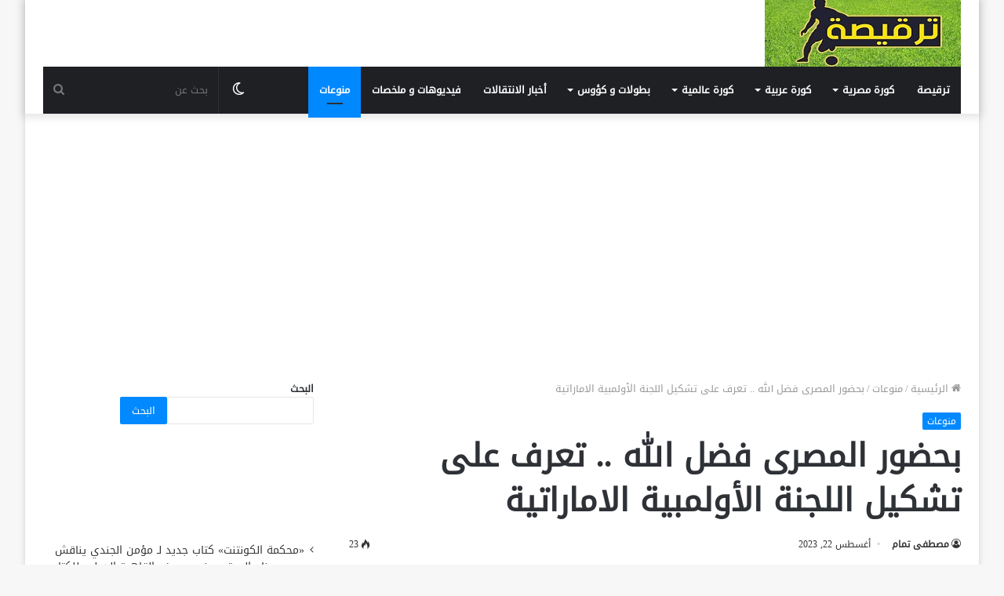

--- FILE ---
content_type: text/html; charset=UTF-8
request_url: https://tarkesa.com/%D8%A8%D8%AD%D8%B6%D9%88%D8%B1-%D8%A7%D9%84%D9%85%D8%B5%D8%B1%D9%89-%D9%81%D8%B6%D9%84-%D8%A7%D9%84%D9%84%D9%87-%D8%AA%D8%B9%D8%B1%D9%81-%D8%B9%D9%84%D9%89-%D8%AA%D8%B4%D9%83%D9%8A%D9%84-%D8%A7/
body_size: 21629
content:
<!DOCTYPE html>
<html dir="rtl" lang="ar" class="" data-skin="light">
<head>
	<meta charset="UTF-8" />
	<link rel="profile" href="https://gmpg.org/xfn/11" />
	<link rel="pingback" href="https://tarkesa.com/xmlrpc.php" />
	<meta name='robots' content='index, follow, max-image-preview:large, max-snippet:-1, max-video-preview:-1' />
		<script type="text/javascript">try{if("undefined"!=typeof localStorage){var tieSkin=localStorage.getItem("tie-skin"),html=document.getElementsByTagName("html")[0].classList,htmlSkin="light";if(html.contains("dark-skin")&&(htmlSkin="dark"),null!=tieSkin&&tieSkin!=htmlSkin){html.add("tie-skin-inverted");var tieSkinInverted=!0}"dark"==tieSkin?html.add("dark-skin"):"light"==tieSkin&&html.remove("dark-skin")}}catch(t){console.log(t)}</script>
		
	<!-- This site is optimized with the Yoast SEO plugin v26.7 - https://yoast.com/wordpress/plugins/seo/ -->
	<title>بحضور المصرى فضل الله .. تعرف على تشكيل اللجنة الأولمبية الاماراتية  - ترقيصة</title>
	<link rel="canonical" href="https://tarkesa.com/بحضور-المصرى-فضل-الله-تعرف-على-تشكيل-ا/" />
	<meta property="og:locale" content="ar_AR" />
	<meta property="og:type" content="article" />
	<meta property="og:title" content="بحضور المصرى فضل الله .. تعرف على تشكيل اللجنة الأولمبية الاماراتية  - ترقيصة" />
	<meta property="og:description" content="بحضور المصرى فضل الله .. تعرف على تشكيل اللجنة الأولمبية الاماراتية " />
	<meta property="og:url" content="https://tarkesa.com/بحضور-المصرى-فضل-الله-تعرف-على-تشكيل-ا/" />
	<meta property="og:site_name" content="ترقيصة" />
	<meta property="article:publisher" content="https://www.facebook.com/tarkeesa" />
	<meta property="article:published_time" content="2023-08-22T19:07:12+00:00" />
	<meta property="og:image" content="https://tarkesa.com/wp-content/uploads/2023/08/IMG-20230822-WA0005.jpg" />
	<meta property="og:image:width" content="1066" />
	<meta property="og:image:height" content="1001" />
	<meta property="og:image:type" content="image/jpeg" />
	<meta name="author" content="مصطفى تمام" />
	<meta name="twitter:card" content="summary_large_image" />
	<meta name="twitter:label1" content="كُتب بواسطة" />
	<meta name="twitter:data1" content="مصطفى تمام" />
	<meta name="twitter:label2" content="وقت القراءة المُقدّر" />
	<meta name="twitter:data2" content="3 دقائق" />
	<script type="application/ld+json" class="yoast-schema-graph">{"@context":"https://schema.org","@graph":[{"@type":"Article","@id":"https://tarkesa.com/%d8%a8%d8%ad%d8%b6%d9%88%d8%b1-%d8%a7%d9%84%d9%85%d8%b5%d8%b1%d9%89-%d9%81%d8%b6%d9%84-%d8%a7%d9%84%d9%84%d9%87-%d8%aa%d8%b9%d8%b1%d9%81-%d8%b9%d9%84%d9%89-%d8%aa%d8%b4%d9%83%d9%8a%d9%84-%d8%a7/#article","isPartOf":{"@id":"https://tarkesa.com/%d8%a8%d8%ad%d8%b6%d9%88%d8%b1-%d8%a7%d9%84%d9%85%d8%b5%d8%b1%d9%89-%d9%81%d8%b6%d9%84-%d8%a7%d9%84%d9%84%d9%87-%d8%aa%d8%b9%d8%b1%d9%81-%d8%b9%d9%84%d9%89-%d8%aa%d8%b4%d9%83%d9%8a%d9%84-%d8%a7/"},"author":{"name":"مصطفى تمام","@id":"https://tarkesa.com/#/schema/person/8b98cd571a5341e7e8dc94e26d7dac0f"},"headline":"بحضور المصرى فضل الله .. تعرف على تشكيل اللجنة الأولمبية الاماراتية ","datePublished":"2023-08-22T19:07:12+00:00","mainEntityOfPage":{"@id":"https://tarkesa.com/%d8%a8%d8%ad%d8%b6%d9%88%d8%b1-%d8%a7%d9%84%d9%85%d8%b5%d8%b1%d9%89-%d9%81%d8%b6%d9%84-%d8%a7%d9%84%d9%84%d9%87-%d8%aa%d8%b9%d8%b1%d9%81-%d8%b9%d9%84%d9%89-%d8%aa%d8%b4%d9%83%d9%8a%d9%84-%d8%a7/"},"wordCount":4,"commentCount":0,"publisher":{"@id":"https://tarkesa.com/#organization"},"image":{"@id":"https://tarkesa.com/%d8%a8%d8%ad%d8%b6%d9%88%d8%b1-%d8%a7%d9%84%d9%85%d8%b5%d8%b1%d9%89-%d9%81%d8%b6%d9%84-%d8%a7%d9%84%d9%84%d9%87-%d8%aa%d8%b9%d8%b1%d9%81-%d8%b9%d9%84%d9%89-%d8%aa%d8%b4%d9%83%d9%8a%d9%84-%d8%a7/#primaryimage"},"thumbnailUrl":"https://tarkesa.com/wp-content/uploads/2023/08/IMG-20230822-WA0005.jpg","keywords":["اللجنة الأولمبية الإماراتية","محمد فضل الله"],"articleSection":["منوعات"],"inLanguage":"ar","potentialAction":[{"@type":"CommentAction","name":"Comment","target":["https://tarkesa.com/%d8%a8%d8%ad%d8%b6%d9%88%d8%b1-%d8%a7%d9%84%d9%85%d8%b5%d8%b1%d9%89-%d9%81%d8%b6%d9%84-%d8%a7%d9%84%d9%84%d9%87-%d8%aa%d8%b9%d8%b1%d9%81-%d8%b9%d9%84%d9%89-%d8%aa%d8%b4%d9%83%d9%8a%d9%84-%d8%a7/#respond"]}]},{"@type":"WebPage","@id":"https://tarkesa.com/%d8%a8%d8%ad%d8%b6%d9%88%d8%b1-%d8%a7%d9%84%d9%85%d8%b5%d8%b1%d9%89-%d9%81%d8%b6%d9%84-%d8%a7%d9%84%d9%84%d9%87-%d8%aa%d8%b9%d8%b1%d9%81-%d8%b9%d9%84%d9%89-%d8%aa%d8%b4%d9%83%d9%8a%d9%84-%d8%a7/","url":"https://tarkesa.com/%d8%a8%d8%ad%d8%b6%d9%88%d8%b1-%d8%a7%d9%84%d9%85%d8%b5%d8%b1%d9%89-%d9%81%d8%b6%d9%84-%d8%a7%d9%84%d9%84%d9%87-%d8%aa%d8%b9%d8%b1%d9%81-%d8%b9%d9%84%d9%89-%d8%aa%d8%b4%d9%83%d9%8a%d9%84-%d8%a7/","name":"بحضور المصرى فضل الله .. تعرف على تشكيل اللجنة الأولمبية الاماراتية  - ترقيصة","isPartOf":{"@id":"https://tarkesa.com/#website"},"primaryImageOfPage":{"@id":"https://tarkesa.com/%d8%a8%d8%ad%d8%b6%d9%88%d8%b1-%d8%a7%d9%84%d9%85%d8%b5%d8%b1%d9%89-%d9%81%d8%b6%d9%84-%d8%a7%d9%84%d9%84%d9%87-%d8%aa%d8%b9%d8%b1%d9%81-%d8%b9%d9%84%d9%89-%d8%aa%d8%b4%d9%83%d9%8a%d9%84-%d8%a7/#primaryimage"},"image":{"@id":"https://tarkesa.com/%d8%a8%d8%ad%d8%b6%d9%88%d8%b1-%d8%a7%d9%84%d9%85%d8%b5%d8%b1%d9%89-%d9%81%d8%b6%d9%84-%d8%a7%d9%84%d9%84%d9%87-%d8%aa%d8%b9%d8%b1%d9%81-%d8%b9%d9%84%d9%89-%d8%aa%d8%b4%d9%83%d9%8a%d9%84-%d8%a7/#primaryimage"},"thumbnailUrl":"https://tarkesa.com/wp-content/uploads/2023/08/IMG-20230822-WA0005.jpg","datePublished":"2023-08-22T19:07:12+00:00","breadcrumb":{"@id":"https://tarkesa.com/%d8%a8%d8%ad%d8%b6%d9%88%d8%b1-%d8%a7%d9%84%d9%85%d8%b5%d8%b1%d9%89-%d9%81%d8%b6%d9%84-%d8%a7%d9%84%d9%84%d9%87-%d8%aa%d8%b9%d8%b1%d9%81-%d8%b9%d9%84%d9%89-%d8%aa%d8%b4%d9%83%d9%8a%d9%84-%d8%a7/#breadcrumb"},"inLanguage":"ar","potentialAction":[{"@type":"ReadAction","target":["https://tarkesa.com/%d8%a8%d8%ad%d8%b6%d9%88%d8%b1-%d8%a7%d9%84%d9%85%d8%b5%d8%b1%d9%89-%d9%81%d8%b6%d9%84-%d8%a7%d9%84%d9%84%d9%87-%d8%aa%d8%b9%d8%b1%d9%81-%d8%b9%d9%84%d9%89-%d8%aa%d8%b4%d9%83%d9%8a%d9%84-%d8%a7/"]}]},{"@type":"ImageObject","inLanguage":"ar","@id":"https://tarkesa.com/%d8%a8%d8%ad%d8%b6%d9%88%d8%b1-%d8%a7%d9%84%d9%85%d8%b5%d8%b1%d9%89-%d9%81%d8%b6%d9%84-%d8%a7%d9%84%d9%84%d9%87-%d8%aa%d8%b9%d8%b1%d9%81-%d8%b9%d9%84%d9%89-%d8%aa%d8%b4%d9%83%d9%8a%d9%84-%d8%a7/#primaryimage","url":"https://tarkesa.com/wp-content/uploads/2023/08/IMG-20230822-WA0005.jpg","contentUrl":"https://tarkesa.com/wp-content/uploads/2023/08/IMG-20230822-WA0005.jpg","width":1066,"height":1001},{"@type":"BreadcrumbList","@id":"https://tarkesa.com/%d8%a8%d8%ad%d8%b6%d9%88%d8%b1-%d8%a7%d9%84%d9%85%d8%b5%d8%b1%d9%89-%d9%81%d8%b6%d9%84-%d8%a7%d9%84%d9%84%d9%87-%d8%aa%d8%b9%d8%b1%d9%81-%d8%b9%d9%84%d9%89-%d8%aa%d8%b4%d9%83%d9%8a%d9%84-%d8%a7/#breadcrumb","itemListElement":[{"@type":"ListItem","position":1,"name":"الرئيسية","item":"https://tarkesa.com/"},{"@type":"ListItem","position":2,"name":"بحضور المصرى فضل الله .. تعرف على تشكيل اللجنة الأولمبية الاماراتية "}]},{"@type":"WebSite","@id":"https://tarkesa.com/#website","url":"https://tarkesa.com/","name":"ترقيصة","description":"أصل الكورة","publisher":{"@id":"https://tarkesa.com/#organization"},"potentialAction":[{"@type":"SearchAction","target":{"@type":"EntryPoint","urlTemplate":"https://tarkesa.com/?s={search_term_string}"},"query-input":{"@type":"PropertyValueSpecification","valueRequired":true,"valueName":"search_term_string"}}],"inLanguage":"ar"},{"@type":"Organization","@id":"https://tarkesa.com/#organization","name":"ترقيصة","url":"https://tarkesa.com/","logo":{"@type":"ImageObject","inLanguage":"ar","@id":"https://tarkesa.com/#/schema/logo/image/","url":"https://tarkesa.com/wp-content/uploads/2021/10/000-2.jpg","contentUrl":"https://tarkesa.com/wp-content/uploads/2021/10/000-2.jpg","width":600,"height":338,"caption":"ترقيصة"},"image":{"@id":"https://tarkesa.com/#/schema/logo/image/"},"sameAs":["https://www.facebook.com/tarkeesa"]},{"@type":"Person","@id":"https://tarkesa.com/#/schema/person/8b98cd571a5341e7e8dc94e26d7dac0f","name":"مصطفى تمام","url":"https://tarkesa.com/author/moustafa/"}]}</script>
	<!-- / Yoast SEO plugin. -->


<link rel='dns-prefetch' href='//www.fontstatic.com' />
<link rel="alternate" type="application/rss+xml" title="ترقيصة &laquo; الخلاصة" href="https://tarkesa.com/feed/" />
<link rel="alternate" type="application/rss+xml" title="ترقيصة &laquo; خلاصة التعليقات" href="https://tarkesa.com/comments/feed/" />
<link rel="alternate" type="application/rss+xml" title="ترقيصة &laquo; بحضور المصرى فضل الله .. تعرف على تشكيل اللجنة الأولمبية الاماراتية  خلاصة التعليقات" href="https://tarkesa.com/%d8%a8%d8%ad%d8%b6%d9%88%d8%b1-%d8%a7%d9%84%d9%85%d8%b5%d8%b1%d9%89-%d9%81%d8%b6%d9%84-%d8%a7%d9%84%d9%84%d9%87-%d8%aa%d8%b9%d8%b1%d9%81-%d8%b9%d9%84%d9%89-%d8%aa%d8%b4%d9%83%d9%8a%d9%84-%d8%a7/feed/" />
<link rel="alternate" title="oEmbed (JSON)" type="application/json+oembed" href="https://tarkesa.com/wp-json/oembed/1.0/embed?url=https%3A%2F%2Ftarkesa.com%2F%25d8%25a8%25d8%25ad%25d8%25b6%25d9%2588%25d8%25b1-%25d8%25a7%25d9%2584%25d9%2585%25d8%25b5%25d8%25b1%25d9%2589-%25d9%2581%25d8%25b6%25d9%2584-%25d8%25a7%25d9%2584%25d9%2584%25d9%2587-%25d8%25aa%25d8%25b9%25d8%25b1%25d9%2581-%25d8%25b9%25d9%2584%25d9%2589-%25d8%25aa%25d8%25b4%25d9%2583%25d9%258a%25d9%2584-%25d8%25a7%2F" />
<link rel="alternate" title="oEmbed (XML)" type="text/xml+oembed" href="https://tarkesa.com/wp-json/oembed/1.0/embed?url=https%3A%2F%2Ftarkesa.com%2F%25d8%25a8%25d8%25ad%25d8%25b6%25d9%2588%25d8%25b1-%25d8%25a7%25d9%2584%25d9%2585%25d8%25b5%25d8%25b1%25d9%2589-%25d9%2581%25d8%25b6%25d9%2584-%25d8%25a7%25d9%2584%25d9%2584%25d9%2587-%25d8%25aa%25d8%25b9%25d8%25b1%25d9%2581-%25d8%25b9%25d9%2584%25d9%2589-%25d8%25aa%25d8%25b4%25d9%2583%25d9%258a%25d9%2584-%25d8%25a7%2F&#038;format=xml" />
<!-- tarkesa.com is managing ads with Advanced Ads 2.0.16 – https://wpadvancedads.com/ --><script id="tarke-ready">
			window.advanced_ads_ready=function(e,a){a=a||"complete";var d=function(e){return"interactive"===a?"loading"!==e:"complete"===e};d(document.readyState)?e():document.addEventListener("readystatechange",(function(a){d(a.target.readyState)&&e()}),{once:"interactive"===a})},window.advanced_ads_ready_queue=window.advanced_ads_ready_queue||[];		</script>
		<style id='wp-img-auto-sizes-contain-inline-css' type='text/css'>
img:is([sizes=auto i],[sizes^="auto," i]){contain-intrinsic-size:3000px 1500px}
/*# sourceURL=wp-img-auto-sizes-contain-inline-css */
</style>
<link rel='stylesheet' id='droidkufi-regular-css' href='https://www.fontstatic.com/f=droidkufi-regular?ver=6.9' type='text/css' media='all' />
<style id='wp-emoji-styles-inline-css' type='text/css'>

	img.wp-smiley, img.emoji {
		display: inline !important;
		border: none !important;
		box-shadow: none !important;
		height: 1em !important;
		width: 1em !important;
		margin: 0 0.07em !important;
		vertical-align: -0.1em !important;
		background: none !important;
		padding: 0 !important;
	}
/*# sourceURL=wp-emoji-styles-inline-css */
</style>
<style id='wp-block-library-inline-css' type='text/css'>
:root{--wp-block-synced-color:#7a00df;--wp-block-synced-color--rgb:122,0,223;--wp-bound-block-color:var(--wp-block-synced-color);--wp-editor-canvas-background:#ddd;--wp-admin-theme-color:#007cba;--wp-admin-theme-color--rgb:0,124,186;--wp-admin-theme-color-darker-10:#006ba1;--wp-admin-theme-color-darker-10--rgb:0,107,160.5;--wp-admin-theme-color-darker-20:#005a87;--wp-admin-theme-color-darker-20--rgb:0,90,135;--wp-admin-border-width-focus:2px}@media (min-resolution:192dpi){:root{--wp-admin-border-width-focus:1.5px}}.wp-element-button{cursor:pointer}:root .has-very-light-gray-background-color{background-color:#eee}:root .has-very-dark-gray-background-color{background-color:#313131}:root .has-very-light-gray-color{color:#eee}:root .has-very-dark-gray-color{color:#313131}:root .has-vivid-green-cyan-to-vivid-cyan-blue-gradient-background{background:linear-gradient(135deg,#00d084,#0693e3)}:root .has-purple-crush-gradient-background{background:linear-gradient(135deg,#34e2e4,#4721fb 50%,#ab1dfe)}:root .has-hazy-dawn-gradient-background{background:linear-gradient(135deg,#faaca8,#dad0ec)}:root .has-subdued-olive-gradient-background{background:linear-gradient(135deg,#fafae1,#67a671)}:root .has-atomic-cream-gradient-background{background:linear-gradient(135deg,#fdd79a,#004a59)}:root .has-nightshade-gradient-background{background:linear-gradient(135deg,#330968,#31cdcf)}:root .has-midnight-gradient-background{background:linear-gradient(135deg,#020381,#2874fc)}:root{--wp--preset--font-size--normal:16px;--wp--preset--font-size--huge:42px}.has-regular-font-size{font-size:1em}.has-larger-font-size{font-size:2.625em}.has-normal-font-size{font-size:var(--wp--preset--font-size--normal)}.has-huge-font-size{font-size:var(--wp--preset--font-size--huge)}.has-text-align-center{text-align:center}.has-text-align-left{text-align:left}.has-text-align-right{text-align:right}.has-fit-text{white-space:nowrap!important}#end-resizable-editor-section{display:none}.aligncenter{clear:both}.items-justified-left{justify-content:flex-start}.items-justified-center{justify-content:center}.items-justified-right{justify-content:flex-end}.items-justified-space-between{justify-content:space-between}.screen-reader-text{border:0;clip-path:inset(50%);height:1px;margin:-1px;overflow:hidden;padding:0;position:absolute;width:1px;word-wrap:normal!important}.screen-reader-text:focus{background-color:#ddd;clip-path:none;color:#444;display:block;font-size:1em;height:auto;left:5px;line-height:normal;padding:15px 23px 14px;text-decoration:none;top:5px;width:auto;z-index:100000}html :where(.has-border-color){border-style:solid}html :where([style*=border-top-color]){border-top-style:solid}html :where([style*=border-right-color]){border-right-style:solid}html :where([style*=border-bottom-color]){border-bottom-style:solid}html :where([style*=border-left-color]){border-left-style:solid}html :where([style*=border-width]){border-style:solid}html :where([style*=border-top-width]){border-top-style:solid}html :where([style*=border-right-width]){border-right-style:solid}html :where([style*=border-bottom-width]){border-bottom-style:solid}html :where([style*=border-left-width]){border-left-style:solid}html :where(img[class*=wp-image-]){height:auto;max-width:100%}:where(figure){margin:0 0 1em}html :where(.is-position-sticky){--wp-admin--admin-bar--position-offset:var(--wp-admin--admin-bar--height,0px)}@media screen and (max-width:600px){html :where(.is-position-sticky){--wp-admin--admin-bar--position-offset:0px}}

/*# sourceURL=wp-block-library-inline-css */
</style><style id='wp-block-latest-posts-inline-css' type='text/css'>
.wp-block-latest-posts{box-sizing:border-box}.wp-block-latest-posts.alignleft{margin-right:2em}.wp-block-latest-posts.alignright{margin-left:2em}.wp-block-latest-posts.wp-block-latest-posts__list{list-style:none}.wp-block-latest-posts.wp-block-latest-posts__list li{clear:both;overflow-wrap:break-word}.wp-block-latest-posts.is-grid{display:flex;flex-wrap:wrap}.wp-block-latest-posts.is-grid li{margin:0 0 1.25em 1.25em;width:100%}@media (min-width:600px){.wp-block-latest-posts.columns-2 li{width:calc(50% - .625em)}.wp-block-latest-posts.columns-2 li:nth-child(2n){margin-left:0}.wp-block-latest-posts.columns-3 li{width:calc(33.33333% - .83333em)}.wp-block-latest-posts.columns-3 li:nth-child(3n){margin-left:0}.wp-block-latest-posts.columns-4 li{width:calc(25% - .9375em)}.wp-block-latest-posts.columns-4 li:nth-child(4n){margin-left:0}.wp-block-latest-posts.columns-5 li{width:calc(20% - 1em)}.wp-block-latest-posts.columns-5 li:nth-child(5n){margin-left:0}.wp-block-latest-posts.columns-6 li{width:calc(16.66667% - 1.04167em)}.wp-block-latest-posts.columns-6 li:nth-child(6n){margin-left:0}}:root :where(.wp-block-latest-posts.is-grid){padding:0}:root :where(.wp-block-latest-posts.wp-block-latest-posts__list){padding-right:0}.wp-block-latest-posts__post-author,.wp-block-latest-posts__post-date{display:block;font-size:.8125em}.wp-block-latest-posts__post-excerpt,.wp-block-latest-posts__post-full-content{margin-bottom:1em;margin-top:.5em}.wp-block-latest-posts__featured-image a{display:inline-block}.wp-block-latest-posts__featured-image img{height:auto;max-width:100%;width:auto}.wp-block-latest-posts__featured-image.alignleft{float:left;margin-right:1em}.wp-block-latest-posts__featured-image.alignright{float:right;margin-left:1em}.wp-block-latest-posts__featured-image.aligncenter{margin-bottom:1em;text-align:center}
/*# sourceURL=https://tarkesa.com/wp-includes/blocks/latest-posts/style.min.css */
</style>
<style id='wp-block-search-inline-css' type='text/css'>
.wp-block-search__button{margin-right:10px;word-break:normal}.wp-block-search__button.has-icon{line-height:0}.wp-block-search__button svg{height:1.25em;min-height:24px;min-width:24px;width:1.25em;fill:currentColor;vertical-align:text-bottom}:where(.wp-block-search__button){border:1px solid #ccc;padding:6px 10px}.wp-block-search__inside-wrapper{display:flex;flex:auto;flex-wrap:nowrap;max-width:100%}.wp-block-search__label{width:100%}.wp-block-search.wp-block-search__button-only .wp-block-search__button{box-sizing:border-box;display:flex;flex-shrink:0;justify-content:center;margin-right:0;max-width:100%}.wp-block-search.wp-block-search__button-only .wp-block-search__inside-wrapper{min-width:0!important;transition-property:width}.wp-block-search.wp-block-search__button-only .wp-block-search__input{flex-basis:100%;transition-duration:.3s}.wp-block-search.wp-block-search__button-only.wp-block-search__searchfield-hidden,.wp-block-search.wp-block-search__button-only.wp-block-search__searchfield-hidden .wp-block-search__inside-wrapper{overflow:hidden}.wp-block-search.wp-block-search__button-only.wp-block-search__searchfield-hidden .wp-block-search__input{border-left-width:0!important;border-right-width:0!important;flex-basis:0;flex-grow:0;margin:0;min-width:0!important;padding-left:0!important;padding-right:0!important;width:0!important}:where(.wp-block-search__input){appearance:none;border:1px solid #949494;flex-grow:1;font-family:inherit;font-size:inherit;font-style:inherit;font-weight:inherit;letter-spacing:inherit;line-height:inherit;margin-left:0;margin-right:0;min-width:3rem;padding:8px;text-decoration:unset!important;text-transform:inherit}:where(.wp-block-search__button-inside .wp-block-search__inside-wrapper){background-color:#fff;border:1px solid #949494;box-sizing:border-box;padding:4px}:where(.wp-block-search__button-inside .wp-block-search__inside-wrapper) .wp-block-search__input{border:none;border-radius:0;padding:0 4px}:where(.wp-block-search__button-inside .wp-block-search__inside-wrapper) .wp-block-search__input:focus{outline:none}:where(.wp-block-search__button-inside .wp-block-search__inside-wrapper) :where(.wp-block-search__button){padding:4px 8px}.wp-block-search.aligncenter .wp-block-search__inside-wrapper{margin:auto}.wp-block[data-align=right] .wp-block-search.wp-block-search__button-only .wp-block-search__inside-wrapper{float:left}
/*# sourceURL=https://tarkesa.com/wp-includes/blocks/search/style.min.css */
</style>
<style id='wp-block-search-theme-inline-css' type='text/css'>
.wp-block-search .wp-block-search__label{font-weight:700}.wp-block-search__button{border:1px solid #ccc;padding:.375em .625em}
/*# sourceURL=https://tarkesa.com/wp-includes/blocks/search/theme.min.css */
</style>
<style id='global-styles-inline-css' type='text/css'>
:root{--wp--preset--aspect-ratio--square: 1;--wp--preset--aspect-ratio--4-3: 4/3;--wp--preset--aspect-ratio--3-4: 3/4;--wp--preset--aspect-ratio--3-2: 3/2;--wp--preset--aspect-ratio--2-3: 2/3;--wp--preset--aspect-ratio--16-9: 16/9;--wp--preset--aspect-ratio--9-16: 9/16;--wp--preset--color--black: #000000;--wp--preset--color--cyan-bluish-gray: #abb8c3;--wp--preset--color--white: #ffffff;--wp--preset--color--pale-pink: #f78da7;--wp--preset--color--vivid-red: #cf2e2e;--wp--preset--color--luminous-vivid-orange: #ff6900;--wp--preset--color--luminous-vivid-amber: #fcb900;--wp--preset--color--light-green-cyan: #7bdcb5;--wp--preset--color--vivid-green-cyan: #00d084;--wp--preset--color--pale-cyan-blue: #8ed1fc;--wp--preset--color--vivid-cyan-blue: #0693e3;--wp--preset--color--vivid-purple: #9b51e0;--wp--preset--gradient--vivid-cyan-blue-to-vivid-purple: linear-gradient(135deg,rgb(6,147,227) 0%,rgb(155,81,224) 100%);--wp--preset--gradient--light-green-cyan-to-vivid-green-cyan: linear-gradient(135deg,rgb(122,220,180) 0%,rgb(0,208,130) 100%);--wp--preset--gradient--luminous-vivid-amber-to-luminous-vivid-orange: linear-gradient(135deg,rgb(252,185,0) 0%,rgb(255,105,0) 100%);--wp--preset--gradient--luminous-vivid-orange-to-vivid-red: linear-gradient(135deg,rgb(255,105,0) 0%,rgb(207,46,46) 100%);--wp--preset--gradient--very-light-gray-to-cyan-bluish-gray: linear-gradient(135deg,rgb(238,238,238) 0%,rgb(169,184,195) 100%);--wp--preset--gradient--cool-to-warm-spectrum: linear-gradient(135deg,rgb(74,234,220) 0%,rgb(151,120,209) 20%,rgb(207,42,186) 40%,rgb(238,44,130) 60%,rgb(251,105,98) 80%,rgb(254,248,76) 100%);--wp--preset--gradient--blush-light-purple: linear-gradient(135deg,rgb(255,206,236) 0%,rgb(152,150,240) 100%);--wp--preset--gradient--blush-bordeaux: linear-gradient(135deg,rgb(254,205,165) 0%,rgb(254,45,45) 50%,rgb(107,0,62) 100%);--wp--preset--gradient--luminous-dusk: linear-gradient(135deg,rgb(255,203,112) 0%,rgb(199,81,192) 50%,rgb(65,88,208) 100%);--wp--preset--gradient--pale-ocean: linear-gradient(135deg,rgb(255,245,203) 0%,rgb(182,227,212) 50%,rgb(51,167,181) 100%);--wp--preset--gradient--electric-grass: linear-gradient(135deg,rgb(202,248,128) 0%,rgb(113,206,126) 100%);--wp--preset--gradient--midnight: linear-gradient(135deg,rgb(2,3,129) 0%,rgb(40,116,252) 100%);--wp--preset--font-size--small: 13px;--wp--preset--font-size--medium: 20px;--wp--preset--font-size--large: 36px;--wp--preset--font-size--x-large: 42px;--wp--preset--spacing--20: 0.44rem;--wp--preset--spacing--30: 0.67rem;--wp--preset--spacing--40: 1rem;--wp--preset--spacing--50: 1.5rem;--wp--preset--spacing--60: 2.25rem;--wp--preset--spacing--70: 3.38rem;--wp--preset--spacing--80: 5.06rem;--wp--preset--shadow--natural: 6px 6px 9px rgba(0, 0, 0, 0.2);--wp--preset--shadow--deep: 12px 12px 50px rgba(0, 0, 0, 0.4);--wp--preset--shadow--sharp: 6px 6px 0px rgba(0, 0, 0, 0.2);--wp--preset--shadow--outlined: 6px 6px 0px -3px rgb(255, 255, 255), 6px 6px rgb(0, 0, 0);--wp--preset--shadow--crisp: 6px 6px 0px rgb(0, 0, 0);}:where(.is-layout-flex){gap: 0.5em;}:where(.is-layout-grid){gap: 0.5em;}body .is-layout-flex{display: flex;}.is-layout-flex{flex-wrap: wrap;align-items: center;}.is-layout-flex > :is(*, div){margin: 0;}body .is-layout-grid{display: grid;}.is-layout-grid > :is(*, div){margin: 0;}:where(.wp-block-columns.is-layout-flex){gap: 2em;}:where(.wp-block-columns.is-layout-grid){gap: 2em;}:where(.wp-block-post-template.is-layout-flex){gap: 1.25em;}:where(.wp-block-post-template.is-layout-grid){gap: 1.25em;}.has-black-color{color: var(--wp--preset--color--black) !important;}.has-cyan-bluish-gray-color{color: var(--wp--preset--color--cyan-bluish-gray) !important;}.has-white-color{color: var(--wp--preset--color--white) !important;}.has-pale-pink-color{color: var(--wp--preset--color--pale-pink) !important;}.has-vivid-red-color{color: var(--wp--preset--color--vivid-red) !important;}.has-luminous-vivid-orange-color{color: var(--wp--preset--color--luminous-vivid-orange) !important;}.has-luminous-vivid-amber-color{color: var(--wp--preset--color--luminous-vivid-amber) !important;}.has-light-green-cyan-color{color: var(--wp--preset--color--light-green-cyan) !important;}.has-vivid-green-cyan-color{color: var(--wp--preset--color--vivid-green-cyan) !important;}.has-pale-cyan-blue-color{color: var(--wp--preset--color--pale-cyan-blue) !important;}.has-vivid-cyan-blue-color{color: var(--wp--preset--color--vivid-cyan-blue) !important;}.has-vivid-purple-color{color: var(--wp--preset--color--vivid-purple) !important;}.has-black-background-color{background-color: var(--wp--preset--color--black) !important;}.has-cyan-bluish-gray-background-color{background-color: var(--wp--preset--color--cyan-bluish-gray) !important;}.has-white-background-color{background-color: var(--wp--preset--color--white) !important;}.has-pale-pink-background-color{background-color: var(--wp--preset--color--pale-pink) !important;}.has-vivid-red-background-color{background-color: var(--wp--preset--color--vivid-red) !important;}.has-luminous-vivid-orange-background-color{background-color: var(--wp--preset--color--luminous-vivid-orange) !important;}.has-luminous-vivid-amber-background-color{background-color: var(--wp--preset--color--luminous-vivid-amber) !important;}.has-light-green-cyan-background-color{background-color: var(--wp--preset--color--light-green-cyan) !important;}.has-vivid-green-cyan-background-color{background-color: var(--wp--preset--color--vivid-green-cyan) !important;}.has-pale-cyan-blue-background-color{background-color: var(--wp--preset--color--pale-cyan-blue) !important;}.has-vivid-cyan-blue-background-color{background-color: var(--wp--preset--color--vivid-cyan-blue) !important;}.has-vivid-purple-background-color{background-color: var(--wp--preset--color--vivid-purple) !important;}.has-black-border-color{border-color: var(--wp--preset--color--black) !important;}.has-cyan-bluish-gray-border-color{border-color: var(--wp--preset--color--cyan-bluish-gray) !important;}.has-white-border-color{border-color: var(--wp--preset--color--white) !important;}.has-pale-pink-border-color{border-color: var(--wp--preset--color--pale-pink) !important;}.has-vivid-red-border-color{border-color: var(--wp--preset--color--vivid-red) !important;}.has-luminous-vivid-orange-border-color{border-color: var(--wp--preset--color--luminous-vivid-orange) !important;}.has-luminous-vivid-amber-border-color{border-color: var(--wp--preset--color--luminous-vivid-amber) !important;}.has-light-green-cyan-border-color{border-color: var(--wp--preset--color--light-green-cyan) !important;}.has-vivid-green-cyan-border-color{border-color: var(--wp--preset--color--vivid-green-cyan) !important;}.has-pale-cyan-blue-border-color{border-color: var(--wp--preset--color--pale-cyan-blue) !important;}.has-vivid-cyan-blue-border-color{border-color: var(--wp--preset--color--vivid-cyan-blue) !important;}.has-vivid-purple-border-color{border-color: var(--wp--preset--color--vivid-purple) !important;}.has-vivid-cyan-blue-to-vivid-purple-gradient-background{background: var(--wp--preset--gradient--vivid-cyan-blue-to-vivid-purple) !important;}.has-light-green-cyan-to-vivid-green-cyan-gradient-background{background: var(--wp--preset--gradient--light-green-cyan-to-vivid-green-cyan) !important;}.has-luminous-vivid-amber-to-luminous-vivid-orange-gradient-background{background: var(--wp--preset--gradient--luminous-vivid-amber-to-luminous-vivid-orange) !important;}.has-luminous-vivid-orange-to-vivid-red-gradient-background{background: var(--wp--preset--gradient--luminous-vivid-orange-to-vivid-red) !important;}.has-very-light-gray-to-cyan-bluish-gray-gradient-background{background: var(--wp--preset--gradient--very-light-gray-to-cyan-bluish-gray) !important;}.has-cool-to-warm-spectrum-gradient-background{background: var(--wp--preset--gradient--cool-to-warm-spectrum) !important;}.has-blush-light-purple-gradient-background{background: var(--wp--preset--gradient--blush-light-purple) !important;}.has-blush-bordeaux-gradient-background{background: var(--wp--preset--gradient--blush-bordeaux) !important;}.has-luminous-dusk-gradient-background{background: var(--wp--preset--gradient--luminous-dusk) !important;}.has-pale-ocean-gradient-background{background: var(--wp--preset--gradient--pale-ocean) !important;}.has-electric-grass-gradient-background{background: var(--wp--preset--gradient--electric-grass) !important;}.has-midnight-gradient-background{background: var(--wp--preset--gradient--midnight) !important;}.has-small-font-size{font-size: var(--wp--preset--font-size--small) !important;}.has-medium-font-size{font-size: var(--wp--preset--font-size--medium) !important;}.has-large-font-size{font-size: var(--wp--preset--font-size--large) !important;}.has-x-large-font-size{font-size: var(--wp--preset--font-size--x-large) !important;}
/*# sourceURL=global-styles-inline-css */
</style>

<style id='classic-theme-styles-inline-css' type='text/css'>
/*! This file is auto-generated */
.wp-block-button__link{color:#fff;background-color:#32373c;border-radius:9999px;box-shadow:none;text-decoration:none;padding:calc(.667em + 2px) calc(1.333em + 2px);font-size:1.125em}.wp-block-file__button{background:#32373c;color:#fff;text-decoration:none}
/*# sourceURL=/wp-includes/css/classic-themes.min.css */
</style>
<link rel='stylesheet' id='tie-css-base-css' href='https://tarkesa.com/wp-content/themes/jannah/assets/css/base.min.css?ver=1766580758' type='text/css' media='all' />
<link rel='stylesheet' id='tie-css-styles-css' href='https://tarkesa.com/wp-content/themes/jannah/assets/css/style.min.css?ver=1766580758' type='text/css' media='all' />
<link rel='stylesheet' id='tie-css-widgets-css' href='https://tarkesa.com/wp-content/themes/jannah/assets/css/widgets.min.css?ver=1766580758' type='text/css' media='all' />
<link rel='stylesheet' id='tie-css-helpers-css' href='https://tarkesa.com/wp-content/themes/jannah/assets/css/helpers.min.css?ver=1766580758' type='text/css' media='all' />
<link rel='stylesheet' id='tie-fontawesome5-css' href='https://tarkesa.com/wp-content/themes/jannah/assets/css/fontawesome.css?ver=1766580758' type='text/css' media='all' />
<link rel='stylesheet' id='tie-css-ilightbox-css' href='https://tarkesa.com/wp-content/themes/jannah/assets/ilightbox/dark-skin/skin.css?ver=1766580758' type='text/css' media='all' />
<link rel='stylesheet' id='tie-css-single-css' href='https://tarkesa.com/wp-content/themes/jannah/assets/css/single.min.css?ver=1766580758' type='text/css' media='all' />
<link rel='stylesheet' id='tie-css-print-css' href='https://tarkesa.com/wp-content/themes/jannah/assets/css/print.css?ver=1766580758' type='text/css' media='print' />
<style id='tie-css-print-inline-css' type='text/css'>
body{font-family: DroidKufi-Regular;}.logo-text,h1,h2,h3,h4,h5,h6,.the-subtitle{font-family: DroidKufi-Regular;}#main-nav .main-menu > ul > li > a{font-family: DroidKufi-Regular;}
/*# sourceURL=tie-css-print-inline-css */
</style>
<script type="text/javascript" src="https://tarkesa.com/wp-includes/js/jquery/jquery.min.js?ver=3.7.1" id="jquery-core-js"></script>
<script type="text/javascript" src="https://tarkesa.com/wp-includes/js/jquery/jquery-migrate.min.js?ver=3.4.1" id="jquery-migrate-js"></script>
<link rel="https://api.w.org/" href="https://tarkesa.com/wp-json/" /><link rel="alternate" title="JSON" type="application/json" href="https://tarkesa.com/wp-json/wp/v2/posts/57056" /><link rel="EditURI" type="application/rsd+xml" title="RSD" href="https://tarkesa.com/xmlrpc.php?rsd" />
<link rel="stylesheet" href="https://tarkesa.com/wp-content/themes/jannah/rtl.css" type="text/css" media="screen" /><meta name="generator" content="WordPress 6.9" />
<link rel='shortlink' href='https://tarkesa.com/?p=57056' />
<meta http-equiv="X-UA-Compatible" content="IE=edge"><script async src="https://pagead2.googlesyndication.com/pagead/js/adsbygoogle.js?client=ca-pub-9640701960111056"
     crossorigin="anonymous"></script>

<meta name="google-site-verification" content="1hbnHRGlZVng4HjyWnRTiOJClRDxC_oK-t6r2z5Mmf0" />


<meta name="google-site-verification" content="Ot4GSKogevDaWJ4CPDaG8rtf_aZHYO6kUl9SdELyEBs" />


<ins class="5cec1589" data-key="e84a0071e02fcb17b4e65a9e450d1711"></ins>
<script async src="https://cdn.gecko.me/e8022eb8.js"></script>
<meta name="theme-color" content="#0088ff" /><meta name="viewport" content="width=device-width, initial-scale=1.0" /><script  async src="https://pagead2.googlesyndication.com/pagead/js/adsbygoogle.js?client=ca-pub-9640701960111056" crossorigin="anonymous"></script><link rel="icon" href="https://tarkesa.com/wp-content/uploads/2021/10/cropped-000-2-32x32.jpg" sizes="32x32" />
<link rel="icon" href="https://tarkesa.com/wp-content/uploads/2021/10/cropped-000-2-192x192.jpg" sizes="192x192" />
<link rel="apple-touch-icon" href="https://tarkesa.com/wp-content/uploads/2021/10/cropped-000-2-180x180.jpg" />
<meta name="msapplication-TileImage" content="https://tarkesa.com/wp-content/uploads/2021/10/cropped-000-2-270x270.jpg" />
</head>

<body id="tie-body" class="rtl wp-singular post-template-default single single-post postid-57056 single-format-standard wp-custom-logo wp-theme-jannah boxed-layout wrapper-has-shadow block-head-4 magazine2 is-thumb-overlay-disabled is-desktop is-header-layout-3 sidebar-left has-sidebar post-layout-1 narrow-title-narrow-media has-mobile-share aa-prefix-tarke-">



<div class="background-overlay">

	<div id="tie-container" class="site tie-container">

		
		<div id="tie-wrapper">

			
<header id="theme-header" class="theme-header header-layout-3 main-nav-dark main-nav-default-dark main-nav-below main-nav-boxed no-stream-item has-shadow has-normal-width-logo mobile-header-default">
	
<div class="container header-container">
	<div class="tie-row logo-row">

		
		<div class="logo-wrapper">
			<div class="tie-col-md-4 logo-container clearfix">
				<div id="mobile-header-components-area_1" class="mobile-header-components"><ul class="components"><li class="mobile-component_menu custom-menu-link"><a href="#" id="mobile-menu-icon" class=""><span class="tie-mobile-menu-icon nav-icon is-layout-1"></span><span class="screen-reader-text">القائمة</span></a></li></ul></div>
		<div id="logo" class="image-logo" style="margin-top: -10px; margin-bottom: -5px;">

			
			<a title="ترقيصة" href="https://tarkesa.com/">
				
				<picture id="tie-logo-default" class="tie-logo-default tie-logo-picture">
					<source class="tie-logo-source-default tie-logo-source" srcset="https://tarkesa.com/wp-content/uploads/2021/10/969-ترقيصة.png">
					<img class="tie-logo-img-default tie-logo-img" src="https://tarkesa.com/wp-content/uploads/2021/10/969-ترقيصة.png" alt="ترقيصة" width="250" height="100" style="max-height:100px; width: auto;" />
				</picture>
			
					<picture id="tie-logo-inverted" class="tie-logo-inverted tie-logo-picture">
						<source class="tie-logo-source-inverted tie-logo-source" id="tie-logo-inverted-source" srcset="https://tarkesa.com/wp-content/uploads/2021/10/969-ترقيصة.png">
						<img class="tie-logo-img-inverted tie-logo-img" id="tie-logo-inverted-img" src="https://tarkesa.com/wp-content/uploads/2021/10/969-ترقيصة.png" alt="ترقيصة" width="250" height="100" style="max-height:100px; width: auto;" />
					</picture>
							</a>

			
		</div><!-- #logo /-->

		<div id="mobile-header-components-area_2" class="mobile-header-components"><ul class="components"><li class="mobile-component_search custom-menu-link">
				<a href="#" class="tie-search-trigger-mobile">
					<span class="tie-icon-search tie-search-icon" aria-hidden="true"></span>
					<span class="screen-reader-text">بحث عن</span>
				</a>
			</li></ul></div>			</div><!-- .tie-col /-->
		</div><!-- .logo-wrapper /-->

		
	</div><!-- .tie-row /-->
</div><!-- .container /-->

<div class="main-nav-wrapper">
	<nav id="main-nav" data-skin="search-in-main-nav" class="main-nav header-nav live-search-parent"  aria-label="القائمة الرئيسية">
		<div class="container">

			<div class="main-menu-wrapper">

				
				<div id="menu-components-wrap">

					
					<div class="main-menu main-menu-wrap tie-alignleft">
						<div id="main-nav-menu" class="main-menu header-menu"><ul id="menu-%d8%a7%d9%84%d8%b1%d8%a6%d9%8a%d8%b3%d9%8a%d8%a9" class="menu" role="menubar"><li id="menu-item-30" class="menu-item menu-item-type-post_type menu-item-object-page menu-item-home menu-item-30"><a href="https://tarkesa.com/">ترقيصة</a></li>
<li id="menu-item-28" class="menu-item menu-item-type-taxonomy menu-item-object-category menu-item-has-children menu-item-28"><a href="https://tarkesa.com/category/%d9%83%d9%88%d8%b1%d8%a9-%d9%85%d8%b5%d8%b1%d9%8a%d8%a9/">كورة مصرية</a>
<ul class="sub-menu menu-sub-content">
	<li id="menu-item-88672" class="menu-item menu-item-type-taxonomy menu-item-object-category menu-item-88672"><a href="https://tarkesa.com/category/%d9%83%d9%88%d8%b1%d8%a9-%d9%85%d8%b5%d8%b1%d9%8a%d8%a9/%d8%a7%d9%84%d8%af%d9%88%d8%b1%d9%8a-%d8%a7%d9%84%d9%85%d8%b5%d8%b1%d9%8a/">الدوري المصري</a></li>
	<li id="menu-item-89305" class="menu-item menu-item-type-taxonomy menu-item-object-category menu-item-89305"><a href="https://tarkesa.com/category/%d9%83%d9%88%d8%b1%d8%a9-%d9%85%d8%b5%d8%b1%d9%8a%d8%a9/%d9%85%d9%86%d8%aa%d8%ae%d8%a8-%d9%85%d8%b5%d8%b1/">منتخب مصر</a></li>
	<li id="menu-item-89303" class="menu-item menu-item-type-taxonomy menu-item-object-category menu-item-89303"><a href="https://tarkesa.com/category/%d9%83%d9%88%d8%b1%d8%a9-%d9%85%d8%b5%d8%b1%d9%8a%d8%a9/%d8%a3%d8%ae%d8%a8%d8%a7%d8%b1-%d8%a7%d9%84%d8%a3%d9%87%d9%84%d9%8a/">أخبار الأهلي</a></li>
	<li id="menu-item-89304" class="menu-item menu-item-type-taxonomy menu-item-object-category menu-item-89304"><a href="https://tarkesa.com/category/%d9%83%d9%88%d8%b1%d8%a9-%d9%85%d8%b5%d8%b1%d9%8a%d8%a9/%d8%a3%d8%ae%d8%a8%d8%a7%d8%b1-%d8%a7%d9%84%d8%b2%d9%85%d8%a7%d9%84%d9%83/">أخبار الزمالك</a></li>
</ul>
</li>
<li id="menu-item-27" class="menu-item menu-item-type-taxonomy menu-item-object-category menu-item-has-children menu-item-27"><a href="https://tarkesa.com/category/%d9%83%d9%88%d8%b1%d8%a9-%d8%b9%d8%b1%d8%a8%d9%8a%d8%a9/">كورة عربية</a>
<ul class="sub-menu menu-sub-content">
	<li id="menu-item-89287" class="menu-item menu-item-type-taxonomy menu-item-object-category menu-item-89287"><a href="https://tarkesa.com/category/%d9%83%d9%88%d8%b1%d8%a9-%d8%b9%d8%b1%d8%a8%d9%8a%d8%a9/%d8%af%d9%88%d8%b1%d9%8a-%d8%b1%d9%88%d8%b4%d9%86-%d8%a7%d9%84%d8%b3%d8%b9%d9%88%d8%af%d9%8a/">دوري روشن السعودي</a></li>
	<li id="menu-item-89300" class="menu-item menu-item-type-taxonomy menu-item-object-category menu-item-89300"><a href="https://tarkesa.com/category/%d9%83%d9%88%d8%b1%d8%a9-%d8%b9%d8%b1%d8%a8%d9%8a%d8%a9/%d8%a3%d8%ae%d8%a8%d8%a7%d8%b1-%d8%a7%d9%84%d9%87%d9%84%d8%a7%d9%84/">أخبار الهلال</a></li>
	<li id="menu-item-89298" class="menu-item menu-item-type-taxonomy menu-item-object-category menu-item-89298"><a href="https://tarkesa.com/category/%d9%83%d9%88%d8%b1%d8%a9-%d8%b9%d8%b1%d8%a8%d9%8a%d8%a9/%d8%a3%d8%ae%d8%a8%d8%a7%d8%b1-%d8%a7%d9%84%d9%86%d8%b5%d8%b1/">أخبار النصر</a></li>
	<li id="menu-item-89310" class="menu-item menu-item-type-taxonomy menu-item-object-category menu-item-89310"><a href="https://tarkesa.com/category/%d9%83%d9%88%d8%b1%d8%a9-%d8%b9%d8%b1%d8%a8%d9%8a%d8%a9/%d8%a3%d8%ae%d8%a8%d8%a7%d8%b1-%d8%a7%d8%aa%d8%ad%d8%a7%d8%af-%d8%ac%d8%af%d8%a9/">أخبار اتحاد جدة</a></li>
	<li id="menu-item-89311" class="menu-item menu-item-type-taxonomy menu-item-object-category menu-item-89311"><a href="https://tarkesa.com/category/%d9%83%d9%88%d8%b1%d8%a9-%d8%b9%d8%b1%d8%a8%d9%8a%d8%a9/%d8%a3%d8%ae%d8%a8%d8%a7%d8%b1-%d8%a3%d9%87%d9%84%d9%8a-%d8%ac%d8%af%d8%a9/">أخبار أهلي جدة</a></li>
	<li id="menu-item-89299" class="menu-item menu-item-type-taxonomy menu-item-object-category menu-item-89299"><a href="https://tarkesa.com/category/%d9%83%d9%88%d8%b1%d8%a9-%d8%b9%d8%b1%d8%a8%d9%8a%d8%a9/%d9%83%d8%a3%d8%b3-%d8%a7%d9%84%d9%85%d9%84%d9%83/">كأس الملك</a></li>
	<li id="menu-item-89288" class="menu-item menu-item-type-taxonomy menu-item-object-category menu-item-89288"><a href="https://tarkesa.com/category/%d9%83%d9%88%d8%b1%d8%a9-%d8%b9%d8%b1%d8%a8%d9%8a%d8%a9/%d8%af%d9%88%d8%b1%d9%8a%d8%a7%d8%aa-%d8%b9%d8%b1%d8%a8%d9%8a%d8%a9/">دوريات عربية</a></li>
</ul>
</li>
<li id="menu-item-26" class="menu-item menu-item-type-taxonomy menu-item-object-category menu-item-has-children menu-item-26"><a href="https://tarkesa.com/category/uncategorized/">كورة عالمية</a>
<ul class="sub-menu menu-sub-content">
	<li id="menu-item-88674" class="menu-item menu-item-type-taxonomy menu-item-object-category menu-item-88674"><a href="https://tarkesa.com/category/%d8%a7%d9%84%d8%af%d9%88%d8%b1%d9%8a-%d8%a7%d9%84%d8%a5%d8%b3%d8%a8%d8%a7%d9%86%d9%8a/">الدوري الإسباني</a></li>
	<li id="menu-item-88673" class="menu-item menu-item-type-taxonomy menu-item-object-category menu-item-88673"><a href="https://tarkesa.com/category/%d8%a7%d9%84%d8%af%d9%88%d8%b1%d9%8a-%d8%a7%d9%84%d8%a5%d9%86%d8%ac%d9%84%d9%8a%d8%b2%d9%8a/">الدوري الإنجليزي</a></li>
	<li id="menu-item-89331" class="menu-item menu-item-type-taxonomy menu-item-object-category menu-item-89331"><a href="https://tarkesa.com/category/uncategorized/%d8%a7%d9%84%d8%af%d9%88%d8%b1%d9%8a-%d8%a7%d9%84%d8%a5%d9%8a%d8%b7%d8%a7%d9%84%d9%8a/">الدوري الإيطالي</a></li>
	<li id="menu-item-89297" class="menu-item menu-item-type-taxonomy menu-item-object-category menu-item-89297"><a href="https://tarkesa.com/category/uncategorized/%d8%a3%d8%ae%d8%a8%d8%a7%d8%b1-%d8%b1%d9%8a%d8%a7%d9%84-%d9%85%d8%af%d8%b1%d9%8a%d8%af/">أخبار ريال مدريد</a></li>
	<li id="menu-item-89332" class="menu-item menu-item-type-taxonomy menu-item-object-category menu-item-89332"><a href="https://tarkesa.com/category/uncategorized/%d8%a3%d8%ae%d8%a8%d8%a7%d8%b1-%d8%a8%d8%b1%d8%b4%d9%84%d9%88%d9%86%d8%a9/">أخبار برشلونة</a></li>
	<li id="menu-item-89301" class="menu-item menu-item-type-taxonomy menu-item-object-category menu-item-89301"><a href="https://tarkesa.com/category/uncategorized/%d9%83%d8%a3%d8%b3-%d8%a7%d9%84%d8%b9%d8%a7%d9%84%d9%85-%d9%84%d9%84%d8%a3%d9%86%d8%af%d9%8a%d8%a9/">كأس العالم للأندية</a></li>
</ul>
</li>
<li id="menu-item-88685" class="menu-item menu-item-type-taxonomy menu-item-object-category menu-item-has-children menu-item-88685"><a href="https://tarkesa.com/category/%d8%a8%d8%b7%d9%88%d9%84%d8%a7%d8%aa-%d9%88-%d9%83%d8%a4%d9%88%d8%b3/">بطولات و كؤوس</a>
<ul class="sub-menu menu-sub-content">
	<li id="menu-item-25" class="menu-item menu-item-type-taxonomy menu-item-object-category menu-item-25"><a href="https://tarkesa.com/category/%d8%af%d9%88%d8%b1%d9%8a-%d8%a3%d8%a8%d8%b7%d8%a7%d9%84-%d8%a3%d9%88%d8%b1%d9%88%d8%a8%d8%a7/">دوري أبطال أوروبا</a></li>
	<li id="menu-item-89313" class="menu-item menu-item-type-taxonomy menu-item-object-category menu-item-89313"><a href="https://tarkesa.com/category/%d8%a8%d8%b7%d9%88%d9%84%d8%a7%d8%aa-%d9%88-%d9%83%d8%a4%d9%88%d8%b3/%d8%a7%d9%84%d8%af%d9%88%d8%b1%d9%8a-%d8%a7%d9%84%d8%a3%d9%88%d8%b1%d9%88%d8%a8%d9%8a/">الدوري الأوروبي</a></li>
	<li id="menu-item-88690" class="menu-item menu-item-type-taxonomy menu-item-object-category menu-item-88690"><a href="https://tarkesa.com/category/%d8%a8%d8%b7%d9%88%d9%84%d8%a7%d8%aa-%d9%88-%d9%83%d8%a4%d9%88%d8%b3/%d8%af%d9%88%d8%b1%d9%8a-%d8%a3%d8%a8%d8%b7%d8%a7%d9%84-%d8%a3%d8%b3%d9%8a%d8%a7/">دوري أبطال أسيا</a></li>
	<li id="menu-item-89318" class="menu-item menu-item-type-taxonomy menu-item-object-category menu-item-89318"><a href="https://tarkesa.com/category/%d8%a8%d8%b7%d9%88%d9%84%d8%a7%d8%aa-%d9%88-%d9%83%d8%a4%d9%88%d8%b3/%d8%af%d9%88%d8%b1%d9%8a-%d8%a3%d8%a8%d8%b7%d8%a7%d9%84-%d8%a5%d9%81%d8%b1%d9%8a%d9%82%d9%8a%d8%a7/">دوري أبطال إفريقيا</a></li>
	<li id="menu-item-89312" class="menu-item menu-item-type-taxonomy menu-item-object-category menu-item-89312"><a href="https://tarkesa.com/category/%d8%a8%d8%b7%d9%88%d9%84%d8%a7%d8%aa-%d9%88-%d9%83%d8%a4%d9%88%d8%b3/%d8%a7%d9%84%d9%83%d9%88%d9%86%d9%81%d8%af%d8%b1%d8%a7%d9%84%d9%8a%d8%a9/">الكونفدرالية</a></li>
	<li id="menu-item-88686" class="menu-item menu-item-type-taxonomy menu-item-object-category menu-item-88686"><a href="https://tarkesa.com/category/%d8%a8%d8%b7%d9%88%d9%84%d8%a7%d8%aa-%d9%88-%d9%83%d8%a4%d9%88%d8%b3/%d8%a3%d9%88%d9%84%d9%85%d8%a8%d9%8a%d8%a7%d8%af-%d8%a8%d8%a7%d8%b1%d9%8a%d8%b3-2024/">أولمبياد باريس 2024</a></li>
</ul>
</li>
<li id="menu-item-88689" class="menu-item menu-item-type-taxonomy menu-item-object-category menu-item-88689"><a href="https://tarkesa.com/category/%d8%a3%d8%ae%d8%a8%d8%a7%d8%b1-%d8%a7%d9%84%d8%a7%d9%86%d8%aa%d9%82%d8%a7%d9%84%d8%a7%d8%aa/">أخبار الانتقالات</a></li>
<li id="menu-item-89293" class="menu-item menu-item-type-taxonomy menu-item-object-category menu-item-89293"><a href="https://tarkesa.com/category/%d9%81%d9%8a%d8%af%d9%8a%d9%88%d9%87%d8%a7%d8%aa-%d9%88-%d9%85%d9%84%d8%ae%d8%b5%d8%a7%d8%aa/">فيديوهات و ملخصات</a></li>
<li id="menu-item-29" class="menu-item menu-item-type-taxonomy menu-item-object-category current-post-ancestor current-menu-parent current-post-parent menu-item-29 tie-current-menu"><a href="https://tarkesa.com/category/%d9%85%d9%86%d9%88%d8%b9%d8%a7%d8%aa/">منوعات</a></li>
</ul></div>					</div><!-- .main-menu.tie-alignleft /-->

					<ul class="components">		<li class="search-bar menu-item custom-menu-link" aria-label="بحث">
			<form method="get" id="search" action="https://tarkesa.com/">
				<input id="search-input" class="is-ajax-search"  inputmode="search" type="text" name="s" title="بحث عن" placeholder="بحث عن" />
				<button id="search-submit" type="submit">
					<span class="tie-icon-search tie-search-icon" aria-hidden="true"></span>
					<span class="screen-reader-text">بحث عن</span>
				</button>
			</form>
		</li>
			<li class="skin-icon menu-item custom-menu-link">
		<a href="#" class="change-skin" title="الوضع المظلم">
			<span class="tie-icon-moon change-skin-icon" aria-hidden="true"></span>
			<span class="screen-reader-text">الوضع المظلم</span>
		</a>
	</li>
	  </ul><!-- Components -->
				</div><!-- #menu-components-wrap /-->
			</div><!-- .main-menu-wrapper /-->
		</div><!-- .container /-->
	</nav><!-- #main-nav /-->
</div><!-- .main-nav-wrapper /-->

</header>

		<script type="text/javascript">
			try{if("undefined"!=typeof localStorage){var header,mnIsDark=!1,tnIsDark=!1;(header=document.getElementById("theme-header"))&&((header=header.classList).contains("main-nav-default-dark")&&(mnIsDark=!0),header.contains("top-nav-default-dark")&&(tnIsDark=!0),"dark"==tieSkin?(header.add("main-nav-dark","top-nav-dark"),header.remove("main-nav-light","top-nav-light")):"light"==tieSkin&&(mnIsDark||(header.remove("main-nav-dark"),header.add("main-nav-light")),tnIsDark||(header.remove("top-nav-dark"),header.add("top-nav-light"))))}}catch(a){console.log(a)}
		</script>
		<div id="content" class="site-content container"><div id="main-content-row" class="tie-row main-content-row">

<div class="main-content tie-col-md-8 tie-col-xs-12" role="main">

	
	<article id="the-post" class="container-wrapper post-content">

		
<header class="entry-header-outer">

	<nav id="breadcrumb"><a href="https://tarkesa.com/"><span class="tie-icon-home" aria-hidden="true"></span> الرئيسية</a><em class="delimiter">/</em><a href="https://tarkesa.com/category/%d9%85%d9%86%d9%88%d8%b9%d8%a7%d8%aa/">منوعات</a><em class="delimiter">/</em><span class="current">بحضور المصرى فضل الله .. تعرف على تشكيل اللجنة الأولمبية الاماراتية </span></nav><script type="application/ld+json">{"@context":"http:\/\/schema.org","@type":"BreadcrumbList","@id":"#Breadcrumb","itemListElement":[{"@type":"ListItem","position":1,"item":{"name":"\u0627\u0644\u0631\u0626\u064a\u0633\u064a\u0629","@id":"https:\/\/tarkesa.com\/"}},{"@type":"ListItem","position":2,"item":{"name":"\u0645\u0646\u0648\u0639\u0627\u062a","@id":"https:\/\/tarkesa.com\/category\/%d9%85%d9%86%d9%88%d8%b9%d8%a7%d8%aa\/"}}]}</script>
	<div class="entry-header">

		<span class="post-cat-wrap"><a class="post-cat tie-cat-9" href="https://tarkesa.com/category/%d9%85%d9%86%d9%88%d8%b9%d8%a7%d8%aa/">منوعات</a></span>
		<h1 class="post-title entry-title">بحضور المصرى فضل الله .. تعرف على تشكيل اللجنة الأولمبية الاماراتية </h1>

		<div id="single-post-meta" class="post-meta clearfix"><span class="author-meta single-author no-avatars"><span class="meta-item meta-author-wrapper"><span class="meta-author"><a href="https://tarkesa.com/author/moustafa/" class="author-name tie-icon" title="مصطفى تمام">مصطفى تمام</a></span></span></span><span class="date meta-item tie-icon">أغسطس 22, 2023</span><div class="tie-alignright"><span class="meta-views meta-item "><span class="tie-icon-fire" aria-hidden="true"></span> 22 </span></div></div><!-- .post-meta -->	</div><!-- .entry-header /-->

	
	
</header><!-- .entry-header-outer /-->

<div  class="featured-area"><div class="featured-area-inner"><figure class="single-featured-image"><img width="501" height="470" src="https://tarkesa.com/wp-content/uploads/2023/08/IMG-20230822-WA0005.jpg" class="attachment-jannah-image-post size-jannah-image-post wp-post-image" alt="" decoding="async" fetchpriority="high" srcset="https://tarkesa.com/wp-content/uploads/2023/08/IMG-20230822-WA0005.jpg 1066w, https://tarkesa.com/wp-content/uploads/2023/08/IMG-20230822-WA0005-300x282.jpg 300w, https://tarkesa.com/wp-content/uploads/2023/08/IMG-20230822-WA0005-1024x962.jpg 1024w, https://tarkesa.com/wp-content/uploads/2023/08/IMG-20230822-WA0005-768x721.jpg 768w" sizes="(max-width: 501px) 100vw, 501px" /></figure></div></div>
		<div class="entry-content entry clearfix">

			<div class="stream-item stream-item-above-post-content"><script src="https://cdn.speakol.com/widget/js/speakol-widget-v2.js"></script>
                <div class="speakol-widget" id="sp-wi-8307">
                    <script>
                        (spksdk = window.spksdk || []).push({
                            widget_id: "wi-8307",
                            element: "sp-wi-8307"
                        });
                    </script>
                </div>
</div>
			<p>أجريت اليوم الثلاثاء انتخابات مجلس إدارة اللجنة الأولمبية الوطنية بدولة الإمارات العربية المتحدة بإمارة دبى وفق أحدث نظام أساسى للجان الأولمبية الوطنية فى العالم</p>
<p>&nbsp;</p><div class="stream-item stream-item-in-post stream-item-inline-post aligncenter"></div>
<p>والتى حضرها الدكتور محمد فضل الله المستشار القانونى للجنة الأولمبية الوطنية ، والذى قام بصياغة النظام الأساسى الجديد للجنة الأولمبية الإماراتية والمعتمد من اللجنة الأولمبية الدولية ، والذى قال إن مجلس إدارة اللجنة الأولمبية مشكل من رئيس وتسعة أعضاء يمثلون الاتحادات الرياضية الأولمبية وعضو يمثل الإتحادات الرياضية غير الأولمبية المعترف بها من قبل اللجنة الأولمبية الدولية ، وممثل للمرأة وممثل أخر للرياضيين الأولمبيين وأربعة يرشحهم رئيس اللجنة الأولمبية الوطنية وتصوت عليهم الجمعية العمومية ، مشيرا إلى أنه لا توجد انتخابات على مناصب مثل نائب رئيس أو الأمين العام ، وهذا أمر يرجع لمجلس الادارة .</p>
<p>&nbsp;</p>
<p>أضاف فضل الله أن هيكلة الجمعية العمومية هى الأحدث ، حيث تضم بها ممثل رياضة عسكرية ، ثلاثة ممثلين للرياضيين وممثل منتخب للأندية الرياضية ، نؤكدا أن لجنة انتخابات اللجنة الأولمبية الوطنية أعلنت عن فوز المرشحين الأربعة من قبل رئيس مجلس إدارة اللجنة الأولمبية الوطنية بعضوية مجلس إدارة اللجنة للفترة (2021 – 2024 ) كما أعلنت عن أسماء المرشحين الفائزين بعضوية مجلس إدارة اللجنة الأولمبية بواقع 9 أعضاء يمثلون الاتحادات الرياضية الأولمبية الجماعية والاتحادات الرياضية الأولمبية الفردية، ومقعد العنصر النسائي، فيما تم إرجاء حسم المقعد الخاص بالاتحادات الرياضية غير الأولمبية التابعة للاتحادات الدولية المعترف بها من قبل اللجنة الأولمبية الدولية لأول اجتماع جمعية عمومية للمجلس الجديد للجنة استناداً على ما ينص عليه البند الثالث من المادة (50) من النظام الأساسي للجنة الأولمبية الوطنية الخاصة بالمناصب الشاغرة في مجلس الإدارة.</p>
<p>&nbsp;</p>
<p>جاء ذلك على هامش الاجتماع العادي للجمعية العمومية للجنة الأولمبية الوطنية الذي عُقد اليوم الثلاثاء بدبي بحضور نائبا رئيس اللجنة الأولمبية الوطنية الشيخ راشد بن حميد النعيمي ومعالي الدكتور أحمد بالهول الفلاسي مع استخدام تقنية الاتصال المرئي، وحضور ممثلي الاتحادات الرياضية، وحضور مختلف وسائل الإعلام.</p>
<p>&nbsp;</p>
<p>أوضح الدكتور فضل الله ان لجنة الانتخابات برئاسة المستشار عمر محمد ميران استهلت أعمال الجلسة الثانية التي تتضمن انتخاب أعضاء مجلس إدارة اللجنة الأولمبية الوطنية للدورة الانتخابية 2021 – 2024 من الإجتماع العادي للجمعية العمومية للجنة الأولمبية الوطنية بالتهنئة إلى سمو الشيخ أحمد بن محمد بن راشد آل مكتوم النائب الثاني لحاكم دبي بفوزه برئاسة اللجنة الأولمبية الوطنية للدورة الانتخابية 2021 – 2024، وكذلك اكتساب السيد/ فارس محمد المطوع رئيس لجنة الرياضيين بعضوية مجلس إدارة اللجنة الأولمبية بعد انتخابه ممثلا للجنة الرياضيين في مجلس إدارة اللجنة.</p>
<div class="tarke--" id="tarke-1306169524">                <script src="https://cdn.speakol.com/widget/js/speakol-widget-v2.js"></script>
                <div class="speakol-widget" id="sp-wi-3185">
                    <script>
                        (spksdk = window.spksdk || []).push({
                            widget_id: "wi-3185",
                            element: "sp-wi-3185"
                        });
                    </script>
                </div>
            </div>
			<div class="stream-item stream-item-below-post-content"><ins class="5cec1589" data-key="87078afce2fb5b18e97b1442c7db938f"></ins>
<script async src="https://cdn.gecko.me/e8022eb8.js"></script>

<script src="https://cdn.speakol.com/widget/js/speakol-widget-v2.js"></script>
                <div class="speakol-widget" id="sp-wi-3185">
                    <script>
                        (spksdk = window.spksdk || []).push({
                            widget_id: "wi-3185",
                            element: "sp-wi-3185"
                        });
                    </script>
                </div></div><div class="post-bottom-meta post-bottom-tags post-tags-modern"><div class="post-bottom-meta-title"><span class="tie-icon-tags" aria-hidden="true"></span> الوسوم</div><span class="tagcloud"><a href="https://tarkesa.com/tag/%d8%a7%d9%84%d9%84%d8%ac%d9%86%d8%a9-%d8%a7%d9%84%d8%a3%d9%88%d9%84%d9%85%d8%a8%d9%8a%d8%a9-%d8%a7%d9%84%d8%a5%d9%85%d8%a7%d8%b1%d8%a7%d8%aa%d9%8a%d8%a9/" rel="tag">اللجنة الأولمبية الإماراتية</a> <a href="https://tarkesa.com/tag/%d9%85%d8%ad%d9%85%d8%af-%d9%81%d8%b6%d9%84-%d8%a7%d9%84%d9%84%d9%87/" rel="tag">محمد فضل الله</a></span></div>
		</div><!-- .entry-content /-->

				<div id="post-extra-info">
			<div class="theiaStickySidebar">
				<div id="single-post-meta" class="post-meta clearfix"><span class="author-meta single-author no-avatars"><span class="meta-item meta-author-wrapper"><span class="meta-author"><a href="https://tarkesa.com/author/moustafa/" class="author-name tie-icon" title="مصطفى تمام">مصطفى تمام</a></span></span></span><span class="date meta-item tie-icon">أغسطس 22, 2023</span><div class="tie-alignright"><span class="meta-views meta-item "><span class="tie-icon-fire" aria-hidden="true"></span> 22 </span></div></div><!-- .post-meta -->			</div>
		</div>

		<div class="clearfix"></div>
		<script id="tie-schema-json" type="application/ld+json">{"@context":"http:\/\/schema.org","@type":"NewsArticle","dateCreated":"2023-08-22T21:07:12+03:00","datePublished":"2023-08-22T21:07:12+03:00","dateModified":"2023-08-22T21:07:12+03:00","headline":"\u0628\u062d\u0636\u0648\u0631 \u0627\u0644\u0645\u0635\u0631\u0649 \u0641\u0636\u0644 \u0627\u0644\u0644\u0647 .. \u062a\u0639\u0631\u0641 \u0639\u0644\u0649 \u062a\u0634\u0643\u064a\u0644 \u0627\u0644\u0644\u062c\u0646\u0629 \u0627\u0644\u0623\u0648\u0644\u0645\u0628\u064a\u0629 \u0627\u0644\u0627\u0645\u0627\u0631\u0627\u062a\u064a\u0629\u00a0","name":"\u0628\u062d\u0636\u0648\u0631 \u0627\u0644\u0645\u0635\u0631\u0649 \u0641\u0636\u0644 \u0627\u0644\u0644\u0647 .. \u062a\u0639\u0631\u0641 \u0639\u0644\u0649 \u062a\u0634\u0643\u064a\u0644 \u0627\u0644\u0644\u062c\u0646\u0629 \u0627\u0644\u0623\u0648\u0644\u0645\u0628\u064a\u0629 \u0627\u0644\u0627\u0645\u0627\u0631\u0627\u062a\u064a\u0629\u00a0","keywords":"\u0627\u0644\u0644\u062c\u0646\u0629 \u0627\u0644\u0623\u0648\u0644\u0645\u0628\u064a\u0629 \u0627\u0644\u0625\u0645\u0627\u0631\u0627\u062a\u064a\u0629,\u0645\u062d\u0645\u062f \u0641\u0636\u0644 \u0627\u0644\u0644\u0647","url":"https:\/\/tarkesa.com\/%d8%a8%d8%ad%d8%b6%d9%88%d8%b1-%d8%a7%d9%84%d9%85%d8%b5%d8%b1%d9%89-%d9%81%d8%b6%d9%84-%d8%a7%d9%84%d9%84%d9%87-%d8%aa%d8%b9%d8%b1%d9%81-%d8%b9%d9%84%d9%89-%d8%aa%d8%b4%d9%83%d9%8a%d9%84-%d8%a7\/","description":"\u0623\u062c\u0631\u064a\u062a \u0627\u0644\u064a\u0648\u0645 \u0627\u0644\u062b\u0644\u0627\u062b\u0627\u0621 \u0627\u0646\u062a\u062e\u0627\u0628\u0627\u062a \u0645\u062c\u0644\u0633 \u0625\u062f\u0627\u0631\u0629 \u0627\u0644\u0644\u062c\u0646\u0629 \u0627\u0644\u0623\u0648\u0644\u0645\u0628\u064a\u0629 \u0627\u0644\u0648\u0637\u0646\u064a\u0629 \u0628\u062f\u0648\u0644\u0629 \u0627\u0644\u0625\u0645\u0627\u0631\u0627\u062a \u0627\u0644\u0639\u0631\u0628\u064a\u0629 \u0627\u0644\u0645\u062a\u062d\u062f\u0629 \u0628\u0625\u0645\u0627\u0631\u0629 \u062f\u0628\u0649 \u0648\u0641\u0642 \u0623\u062d\u062f\u062b \u0646\u0638\u0627\u0645 \u0623\u0633\u0627\u0633\u0649 \u0644\u0644\u062c\u0627\u0646 \u0627\u0644\u0623\u0648\u0644\u0645\u0628\u064a\u0629 \u0627\u0644\u0648\u0637\u0646\u064a\u0629 \u0641\u0649 \u0627\u0644\u0639\u0627\u0644\u0645 &nbsp; \u0648\u0627\u0644\u062a\u0649 \u062d\u0636\u0631\u0647\u0627 \u0627\u0644\u062f\u0643\u062a\u0648\u0631 \u0645\u062d\u0645\u062f \u0641\u0636\u0644 \u0627\u0644","copyrightYear":"2023","articleSection":"\u0645\u0646\u0648\u0639\u0627\u062a","articleBody":"\u0623\u062c\u0631\u064a\u062a \u0627\u0644\u064a\u0648\u0645 \u0627\u0644\u062b\u0644\u0627\u062b\u0627\u0621 \u0627\u0646\u062a\u062e\u0627\u0628\u0627\u062a \u0645\u062c\u0644\u0633 \u0625\u062f\u0627\u0631\u0629 \u0627\u0644\u0644\u062c\u0646\u0629 \u0627\u0644\u0623\u0648\u0644\u0645\u0628\u064a\u0629 \u0627\u0644\u0648\u0637\u0646\u064a\u0629 \u0628\u062f\u0648\u0644\u0629 \u0627\u0644\u0625\u0645\u0627\u0631\u0627\u062a \u0627\u0644\u0639\u0631\u0628\u064a\u0629 \u0627\u0644\u0645\u062a\u062d\u062f\u0629 \u0628\u0625\u0645\u0627\u0631\u0629 \u062f\u0628\u0649 \u0648\u0641\u0642 \u0623\u062d\u062f\u062b \u0646\u0638\u0627\u0645 \u0623\u0633\u0627\u0633\u0649 \u0644\u0644\u062c\u0627\u0646 \u0627\u0644\u0623\u0648\u0644\u0645\u0628\u064a\u0629 \u0627\u0644\u0648\u0637\u0646\u064a\u0629 \u0641\u0649 \u0627\u0644\u0639\u0627\u0644\u0645\r\n\r\n&nbsp;\r\n\r\n\u0648\u0627\u0644\u062a\u0649 \u062d\u0636\u0631\u0647\u0627 \u0627\u0644\u062f\u0643\u062a\u0648\u0631 \u0645\u062d\u0645\u062f \u0641\u0636\u0644 \u0627\u0644\u0644\u0647 \u0627\u0644\u0645\u0633\u062a\u0634\u0627\u0631 \u0627\u0644\u0642\u0627\u0646\u0648\u0646\u0649 \u0644\u0644\u062c\u0646\u0629 \u0627\u0644\u0623\u0648\u0644\u0645\u0628\u064a\u0629 \u0627\u0644\u0648\u0637\u0646\u064a\u0629 \u060c \u0648\u0627\u0644\u0630\u0649 \u0642\u0627\u0645 \u0628\u0635\u064a\u0627\u063a\u0629 \u0627\u0644\u0646\u0638\u0627\u0645 \u0627\u0644\u0623\u0633\u0627\u0633\u0649 \u0627\u0644\u062c\u062f\u064a\u062f \u0644\u0644\u062c\u0646\u0629 \u0627\u0644\u0623\u0648\u0644\u0645\u0628\u064a\u0629 \u0627\u0644\u0625\u0645\u0627\u0631\u0627\u062a\u064a\u0629 \u0648\u0627\u0644\u0645\u0639\u062a\u0645\u062f \u0645\u0646 \u0627\u0644\u0644\u062c\u0646\u0629 \u0627\u0644\u0623\u0648\u0644\u0645\u0628\u064a\u0629 \u0627\u0644\u062f\u0648\u0644\u064a\u0629 \u060c \u0648\u0627\u0644\u0630\u0649 \u0642\u0627\u0644 \u0625\u0646 \u0645\u062c\u0644\u0633 \u0625\u062f\u0627\u0631\u0629 \u0627\u0644\u0644\u062c\u0646\u0629 \u0627\u0644\u0623\u0648\u0644\u0645\u0628\u064a\u0629 \u0645\u0634\u0643\u0644 \u0645\u0646 \u0631\u0626\u064a\u0633 \u0648\u062a\u0633\u0639\u0629 \u0623\u0639\u0636\u0627\u0621 \u064a\u0645\u062b\u0644\u0648\u0646 \u0627\u0644\u0627\u062a\u062d\u0627\u062f\u0627\u062a \u0627\u0644\u0631\u064a\u0627\u0636\u064a\u0629 \u0627\u0644\u0623\u0648\u0644\u0645\u0628\u064a\u0629 \u0648\u0639\u0636\u0648 \u064a\u0645\u062b\u0644 \u0627\u0644\u0625\u062a\u062d\u0627\u062f\u0627\u062a \u0627\u0644\u0631\u064a\u0627\u0636\u064a\u0629 \u063a\u064a\u0631 \u0627\u0644\u0623\u0648\u0644\u0645\u0628\u064a\u0629 \u0627\u0644\u0645\u0639\u062a\u0631\u0641 \u0628\u0647\u0627 \u0645\u0646 \u0642\u0628\u0644 \u0627\u0644\u0644\u062c\u0646\u0629 \u0627\u0644\u0623\u0648\u0644\u0645\u0628\u064a\u0629 \u0627\u0644\u062f\u0648\u0644\u064a\u0629 \u060c \u0648\u0645\u0645\u062b\u0644 \u0644\u0644\u0645\u0631\u0623\u0629 \u0648\u0645\u0645\u062b\u0644 \u0623\u062e\u0631 \u0644\u0644\u0631\u064a\u0627\u0636\u064a\u064a\u0646 \u0627\u0644\u0623\u0648\u0644\u0645\u0628\u064a\u064a\u0646 \u0648\u0623\u0631\u0628\u0639\u0629 \u064a\u0631\u0634\u062d\u0647\u0645 \u0631\u0626\u064a\u0633 \u0627\u0644\u0644\u062c\u0646\u0629 \u0627\u0644\u0623\u0648\u0644\u0645\u0628\u064a\u0629 \u0627\u0644\u0648\u0637\u0646\u064a\u0629 \u0648\u062a\u0635\u0648\u062a \u0639\u0644\u064a\u0647\u0645 \u0627\u0644\u062c\u0645\u0639\u064a\u0629 \u0627\u0644\u0639\u0645\u0648\u0645\u064a\u0629 \u060c \u0645\u0634\u064a\u0631\u0627 \u0625\u0644\u0649 \u0623\u0646\u0647 \u0644\u0627 \u062a\u0648\u062c\u062f \u0627\u0646\u062a\u062e\u0627\u0628\u0627\u062a \u0639\u0644\u0649 \u0645\u0646\u0627\u0635\u0628 \u0645\u062b\u0644 \u0646\u0627\u0626\u0628 \u0631\u0626\u064a\u0633 \u0623\u0648 \u0627\u0644\u0623\u0645\u064a\u0646 \u0627\u0644\u0639\u0627\u0645 \u060c \u0648\u0647\u0630\u0627 \u0623\u0645\u0631 \u064a\u0631\u062c\u0639 \u0644\u0645\u062c\u0644\u0633 \u0627\u0644\u0627\u062f\u0627\u0631\u0629 .\r\n\r\n&nbsp;\r\n\r\n\u0623\u0636\u0627\u0641 \u0641\u0636\u0644 \u0627\u0644\u0644\u0647 \u0623\u0646 \u0647\u064a\u0643\u0644\u0629 \u0627\u0644\u062c\u0645\u0639\u064a\u0629 \u0627\u0644\u0639\u0645\u0648\u0645\u064a\u0629 \u0647\u0649 \u0627\u0644\u0623\u062d\u062f\u062b \u060c \u062d\u064a\u062b \u062a\u0636\u0645 \u0628\u0647\u0627 \u0645\u0645\u062b\u0644 \u0631\u064a\u0627\u0636\u0629 \u0639\u0633\u0643\u0631\u064a\u0629 \u060c \u062b\u0644\u0627\u062b\u0629 \u0645\u0645\u062b\u0644\u064a\u0646 \u0644\u0644\u0631\u064a\u0627\u0636\u064a\u064a\u0646 \u0648\u0645\u0645\u062b\u0644 \u0645\u0646\u062a\u062e\u0628 \u0644\u0644\u0623\u0646\u062f\u064a\u0629 \u0627\u0644\u0631\u064a\u0627\u0636\u064a\u0629 \u060c \u0646\u0624\u0643\u062f\u0627 \u0623\u0646 \u0644\u062c\u0646\u0629 \u0627\u0646\u062a\u062e\u0627\u0628\u0627\u062a \u0627\u0644\u0644\u062c\u0646\u0629 \u0627\u0644\u0623\u0648\u0644\u0645\u0628\u064a\u0629 \u0627\u0644\u0648\u0637\u0646\u064a\u0629 \u0623\u0639\u0644\u0646\u062a \u0639\u0646 \u0641\u0648\u0632 \u0627\u0644\u0645\u0631\u0634\u062d\u064a\u0646 \u0627\u0644\u0623\u0631\u0628\u0639\u0629 \u0645\u0646 \u0642\u0628\u0644 \u0631\u0626\u064a\u0633 \u0645\u062c\u0644\u0633 \u0625\u062f\u0627\u0631\u0629 \u0627\u0644\u0644\u062c\u0646\u0629 \u0627\u0644\u0623\u0648\u0644\u0645\u0628\u064a\u0629 \u0627\u0644\u0648\u0637\u0646\u064a\u0629 \u0628\u0639\u0636\u0648\u064a\u0629 \u0645\u062c\u0644\u0633 \u0625\u062f\u0627\u0631\u0629 \u0627\u0644\u0644\u062c\u0646\u0629 \u0644\u0644\u0641\u062a\u0631\u0629 (2021 \u2013 2024 ) \u0643\u0645\u0627 \u0623\u0639\u0644\u0646\u062a \u0639\u0646 \u0623\u0633\u0645\u0627\u0621 \u0627\u0644\u0645\u0631\u0634\u062d\u064a\u0646 \u0627\u0644\u0641\u0627\u0626\u0632\u064a\u0646 \u0628\u0639\u0636\u0648\u064a\u0629 \u0645\u062c\u0644\u0633 \u0625\u062f\u0627\u0631\u0629 \u0627\u0644\u0644\u062c\u0646\u0629 \u0627\u0644\u0623\u0648\u0644\u0645\u0628\u064a\u0629 \u0628\u0648\u0627\u0642\u0639 9 \u0623\u0639\u0636\u0627\u0621 \u064a\u0645\u062b\u0644\u0648\u0646 \u0627\u0644\u0627\u062a\u062d\u0627\u062f\u0627\u062a \u0627\u0644\u0631\u064a\u0627\u0636\u064a\u0629 \u0627\u0644\u0623\u0648\u0644\u0645\u0628\u064a\u0629 \u0627\u0644\u062c\u0645\u0627\u0639\u064a\u0629 \u0648\u0627\u0644\u0627\u062a\u062d\u0627\u062f\u0627\u062a \u0627\u0644\u0631\u064a\u0627\u0636\u064a\u0629 \u0627\u0644\u0623\u0648\u0644\u0645\u0628\u064a\u0629 \u0627\u0644\u0641\u0631\u062f\u064a\u0629\u060c \u0648\u0645\u0642\u0639\u062f \u0627\u0644\u0639\u0646\u0635\u0631 \u0627\u0644\u0646\u0633\u0627\u0626\u064a\u060c \u0641\u064a\u0645\u0627 \u062a\u0645 \u0625\u0631\u062c\u0627\u0621 \u062d\u0633\u0645 \u0627\u0644\u0645\u0642\u0639\u062f \u0627\u0644\u062e\u0627\u0635 \u0628\u0627\u0644\u0627\u062a\u062d\u0627\u062f\u0627\u062a \u0627\u0644\u0631\u064a\u0627\u0636\u064a\u0629 \u063a\u064a\u0631 \u0627\u0644\u0623\u0648\u0644\u0645\u0628\u064a\u0629 \u0627\u0644\u062a\u0627\u0628\u0639\u0629 \u0644\u0644\u0627\u062a\u062d\u0627\u062f\u0627\u062a \u0627\u0644\u062f\u0648\u0644\u064a\u0629 \u0627\u0644\u0645\u0639\u062a\u0631\u0641 \u0628\u0647\u0627 \u0645\u0646 \u0642\u0628\u0644 \u0627\u0644\u0644\u062c\u0646\u0629 \u0627\u0644\u0623\u0648\u0644\u0645\u0628\u064a\u0629 \u0627\u0644\u062f\u0648\u0644\u064a\u0629 \u0644\u0623\u0648\u0644 \u0627\u062c\u062a\u0645\u0627\u0639 \u062c\u0645\u0639\u064a\u0629 \u0639\u0645\u0648\u0645\u064a\u0629 \u0644\u0644\u0645\u062c\u0644\u0633 \u0627\u0644\u062c\u062f\u064a\u062f \u0644\u0644\u062c\u0646\u0629 \u0627\u0633\u062a\u0646\u0627\u062f\u0627\u064b \u0639\u0644\u0649 \u0645\u0627 \u064a\u0646\u0635 \u0639\u0644\u064a\u0647 \u0627\u0644\u0628\u0646\u062f \u0627\u0644\u062b\u0627\u0644\u062b \u0645\u0646 \u0627\u0644\u0645\u0627\u062f\u0629 (50) \u0645\u0646 \u0627\u0644\u0646\u0638\u0627\u0645 \u0627\u0644\u0623\u0633\u0627\u0633\u064a \u0644\u0644\u062c\u0646\u0629 \u0627\u0644\u0623\u0648\u0644\u0645\u0628\u064a\u0629 \u0627\u0644\u0648\u0637\u0646\u064a\u0629 \u0627\u0644\u062e\u0627\u0635\u0629 \u0628\u0627\u0644\u0645\u0646\u0627\u0635\u0628 \u0627\u0644\u0634\u0627\u063a\u0631\u0629 \u0641\u064a \u0645\u062c\u0644\u0633 \u0627\u0644\u0625\u062f\u0627\u0631\u0629.\r\n\r\n&nbsp;\r\n\r\n\u062c\u0627\u0621 \u0630\u0644\u0643 \u0639\u0644\u0649 \u0647\u0627\u0645\u0634 \u0627\u0644\u0627\u062c\u062a\u0645\u0627\u0639 \u0627\u0644\u0639\u0627\u062f\u064a \u0644\u0644\u062c\u0645\u0639\u064a\u0629 \u0627\u0644\u0639\u0645\u0648\u0645\u064a\u0629 \u0644\u0644\u062c\u0646\u0629 \u0627\u0644\u0623\u0648\u0644\u0645\u0628\u064a\u0629 \u0627\u0644\u0648\u0637\u0646\u064a\u0629 \u0627\u0644\u0630\u064a \u0639\u064f\u0642\u062f \u0627\u0644\u064a\u0648\u0645 \u0627\u0644\u062b\u0644\u0627\u062b\u0627\u0621 \u0628\u062f\u0628\u064a \u0628\u062d\u0636\u0648\u0631 \u0646\u0627\u0626\u0628\u0627 \u0631\u0626\u064a\u0633 \u0627\u0644\u0644\u062c\u0646\u0629 \u0627\u0644\u0623\u0648\u0644\u0645\u0628\u064a\u0629 \u0627\u0644\u0648\u0637\u0646\u064a\u0629 \u0627\u0644\u0634\u064a\u062e \u0631\u0627\u0634\u062f \u0628\u0646 \u062d\u0645\u064a\u062f \u0627\u0644\u0646\u0639\u064a\u0645\u064a \u0648\u0645\u0639\u0627\u0644\u064a \u0627\u0644\u062f\u0643\u062a\u0648\u0631 \u0623\u062d\u0645\u062f \u0628\u0627\u0644\u0647\u0648\u0644 \u0627\u0644\u0641\u0644\u0627\u0633\u064a \u0645\u0639 \u0627\u0633\u062a\u062e\u062f\u0627\u0645 \u062a\u0642\u0646\u064a\u0629 \u0627\u0644\u0627\u062a\u0635\u0627\u0644 \u0627\u0644\u0645\u0631\u0626\u064a\u060c \u0648\u062d\u0636\u0648\u0631 \u0645\u0645\u062b\u0644\u064a \u0627\u0644\u0627\u062a\u062d\u0627\u062f\u0627\u062a \u0627\u0644\u0631\u064a\u0627\u0636\u064a\u0629\u060c \u0648\u062d\u0636\u0648\u0631 \u0645\u062e\u062a\u0644\u0641 \u0648\u0633\u0627\u0626\u0644 \u0627\u0644\u0625\u0639\u0644\u0627\u0645.\r\n\r\n&nbsp;\r\n\r\n\u0623\u0648\u0636\u062d \u0627\u0644\u062f\u0643\u062a\u0648\u0631 \u0641\u0636\u0644 \u0627\u0644\u0644\u0647 \u0627\u0646 \u0644\u062c\u0646\u0629 \u0627\u0644\u0627\u0646\u062a\u062e\u0627\u0628\u0627\u062a \u0628\u0631\u0626\u0627\u0633\u0629 \u0627\u0644\u0645\u0633\u062a\u0634\u0627\u0631 \u0639\u0645\u0631 \u0645\u062d\u0645\u062f \u0645\u064a\u0631\u0627\u0646 \u0627\u0633\u062a\u0647\u0644\u062a \u0623\u0639\u0645\u0627\u0644 \u0627\u0644\u062c\u0644\u0633\u0629 \u0627\u0644\u062b\u0627\u0646\u064a\u0629 \u0627\u0644\u062a\u064a \u062a\u062a\u0636\u0645\u0646 \u0627\u0646\u062a\u062e\u0627\u0628 \u0623\u0639\u0636\u0627\u0621 \u0645\u062c\u0644\u0633 \u0625\u062f\u0627\u0631\u0629 \u0627\u0644\u0644\u062c\u0646\u0629 \u0627\u0644\u0623\u0648\u0644\u0645\u0628\u064a\u0629 \u0627\u0644\u0648\u0637\u0646\u064a\u0629 \u0644\u0644\u062f\u0648\u0631\u0629 \u0627\u0644\u0627\u0646\u062a\u062e\u0627\u0628\u064a\u0629 2021 \u2013 2024 \u0645\u0646 \u0627\u0644\u0625\u062c\u062a\u0645\u0627\u0639 \u0627\u0644\u0639\u0627\u062f\u064a \u0644\u0644\u062c\u0645\u0639\u064a\u0629 \u0627\u0644\u0639\u0645\u0648\u0645\u064a\u0629 \u0644\u0644\u062c\u0646\u0629 \u0627\u0644\u0623\u0648\u0644\u0645\u0628\u064a\u0629 \u0627\u0644\u0648\u0637\u0646\u064a\u0629 \u0628\u0627\u0644\u062a\u0647\u0646\u0626\u0629 \u0625\u0644\u0649 \u0633\u0645\u0648 \u0627\u0644\u0634\u064a\u062e \u0623\u062d\u0645\u062f \u0628\u0646 \u0645\u062d\u0645\u062f \u0628\u0646 \u0631\u0627\u0634\u062f \u0622\u0644 \u0645\u0643\u062a\u0648\u0645 \u0627\u0644\u0646\u0627\u0626\u0628 \u0627\u0644\u062b\u0627\u0646\u064a \u0644\u062d\u0627\u0643\u0645 \u062f\u0628\u064a \u0628\u0641\u0648\u0632\u0647 \u0628\u0631\u0626\u0627\u0633\u0629 \u0627\u0644\u0644\u062c\u0646\u0629 \u0627\u0644\u0623\u0648\u0644\u0645\u0628\u064a\u0629 \u0627\u0644\u0648\u0637\u0646\u064a\u0629 \u0644\u0644\u062f\u0648\u0631\u0629 \u0627\u0644\u0627\u0646\u062a\u062e\u0627\u0628\u064a\u0629 2021 \u2013 2024\u060c \u0648\u0643\u0630\u0644\u0643 \u0627\u0643\u062a\u0633\u0627\u0628 \u0627\u0644\u0633\u064a\u062f\/ \u0641\u0627\u0631\u0633 \u0645\u062d\u0645\u062f \u0627\u0644\u0645\u0637\u0648\u0639 \u0631\u0626\u064a\u0633 \u0644\u062c\u0646\u0629 \u0627\u0644\u0631\u064a\u0627\u0636\u064a\u064a\u0646 \u0628\u0639\u0636\u0648\u064a\u0629 \u0645\u062c\u0644\u0633 \u0625\u062f\u0627\u0631\u0629 \u0627\u0644\u0644\u062c\u0646\u0629 \u0627\u0644\u0623\u0648\u0644\u0645\u0628\u064a\u0629 \u0628\u0639\u062f \u0627\u0646\u062a\u062e\u0627\u0628\u0647 \u0645\u0645\u062b\u0644\u0627 \u0644\u0644\u062c\u0646\u0629 \u0627\u0644\u0631\u064a\u0627\u0636\u064a\u064a\u0646 \u0641\u064a \u0645\u062c\u0644\u0633 \u0625\u062f\u0627\u0631\u0629 \u0627\u0644\u0644\u062c\u0646\u0629.","publisher":{"@id":"#Publisher","@type":"Organization","name":"\u062a\u0631\u0642\u064a\u0635\u0629","logo":{"@type":"ImageObject","url":"https:\/\/tarkesa.com\/wp-content\/uploads\/2021\/10\/969-\u062a\u0631\u0642\u064a\u0635\u0629.png"}},"sourceOrganization":{"@id":"#Publisher"},"copyrightHolder":{"@id":"#Publisher"},"mainEntityOfPage":{"@type":"WebPage","@id":"https:\/\/tarkesa.com\/%d8%a8%d8%ad%d8%b6%d9%88%d8%b1-%d8%a7%d9%84%d9%85%d8%b5%d8%b1%d9%89-%d9%81%d8%b6%d9%84-%d8%a7%d9%84%d9%84%d9%87-%d8%aa%d8%b9%d8%b1%d9%81-%d8%b9%d9%84%d9%89-%d8%aa%d8%b4%d9%83%d9%8a%d9%84-%d8%a7\/","breadcrumb":{"@id":"#Breadcrumb"}},"author":{"@type":"Person","name":"\u0645\u0635\u0637\u0641\u0649 \u062a\u0645\u0627\u0645","url":"https:\/\/tarkesa.com\/author\/moustafa\/"},"image":{"@type":"ImageObject","url":"https:\/\/tarkesa.com\/wp-content\/uploads\/2023\/08\/IMG-20230822-WA0005.jpg","width":1200,"height":1001}}</script>
		<div id="share-buttons-bottom" class="share-buttons share-buttons-bottom">
			<div class="share-links  icons-text share-pill">
										<div class="share-title">
							<span class="tie-icon-share" aria-hidden="true"></span>
							<span> شاركها</span>
						</div>
						
				<a href="https://www.facebook.com/sharer.php?u=https://tarkesa.com/%d8%a8%d8%ad%d8%b6%d9%88%d8%b1-%d8%a7%d9%84%d9%85%d8%b5%d8%b1%d9%89-%d9%81%d8%b6%d9%84-%d8%a7%d9%84%d9%84%d9%87-%d8%aa%d8%b9%d8%b1%d9%81-%d8%b9%d9%84%d9%89-%d8%aa%d8%b4%d9%83%d9%8a%d9%84-%d8%a7/" rel="external noopener nofollow" title="فيسبوك" target="_blank" class="facebook-share-btn  large-share-button" data-raw="https://www.facebook.com/sharer.php?u={post_link}">
					<span class="share-btn-icon tie-icon-facebook"></span> <span class="social-text">فيسبوك</span>
				</a>
				<a href="https://twitter.com/intent/tweet?text=%D8%A8%D8%AD%D8%B6%D9%88%D8%B1%20%D8%A7%D9%84%D9%85%D8%B5%D8%B1%D9%89%20%D9%81%D8%B6%D9%84%20%D8%A7%D9%84%D9%84%D9%87%20..%20%D8%AA%D8%B9%D8%B1%D9%81%20%D8%B9%D9%84%D9%89%20%D8%AA%D8%B4%D9%83%D9%8A%D9%84%20%D8%A7%D9%84%D9%84%D8%AC%D9%86%D8%A9%20%D8%A7%D9%84%D8%A3%D9%88%D9%84%D9%85%D8%A8%D9%8A%D8%A9%20%D8%A7%D9%84%D8%A7%D9%85%D8%A7%D8%B1%D8%A7%D8%AA%D9%8A%D8%A9%C2%A0&#038;url=https://tarkesa.com/%d8%a8%d8%ad%d8%b6%d9%88%d8%b1-%d8%a7%d9%84%d9%85%d8%b5%d8%b1%d9%89-%d9%81%d8%b6%d9%84-%d8%a7%d9%84%d9%84%d9%87-%d8%aa%d8%b9%d8%b1%d9%81-%d8%b9%d9%84%d9%89-%d8%aa%d8%b4%d9%83%d9%8a%d9%84-%d8%a7/" rel="external noopener nofollow" title="تويتر" target="_blank" class="twitter-share-btn  large-share-button" data-raw="https://twitter.com/intent/tweet?text={post_title}&amp;url={post_link}">
					<span class="share-btn-icon tie-icon-twitter"></span> <span class="social-text">تويتر</span>
				</a>
				<a href="fb-messenger://share?app_id=5303202981&display=popup&link=https://tarkesa.com/%d8%a8%d8%ad%d8%b6%d9%88%d8%b1-%d8%a7%d9%84%d9%85%d8%b5%d8%b1%d9%89-%d9%81%d8%b6%d9%84-%d8%a7%d9%84%d9%84%d9%87-%d8%aa%d8%b9%d8%b1%d9%81-%d8%b9%d9%84%d9%89-%d8%aa%d8%b4%d9%83%d9%8a%d9%84-%d8%a7/&redirect_uri=https://tarkesa.com/%d8%a8%d8%ad%d8%b6%d9%88%d8%b1-%d8%a7%d9%84%d9%85%d8%b5%d8%b1%d9%89-%d9%81%d8%b6%d9%84-%d8%a7%d9%84%d9%84%d9%87-%d8%aa%d8%b9%d8%b1%d9%81-%d8%b9%d9%84%d9%89-%d8%aa%d8%b4%d9%83%d9%8a%d9%84-%d8%a7/" rel="external noopener nofollow" title="ماسنجر" target="_blank" class="messenger-mob-share-btn messenger-share-btn  large-share-button" data-raw="fb-messenger://share?app_id=5303202981&display=popup&link={post_link}&redirect_uri={post_link}">
					<span class="share-btn-icon tie-icon-messenger"></span> <span class="social-text">ماسنجر</span>
				</a>
				<a href="https://www.facebook.com/dialog/send?app_id=5303202981&#038;display=popup&#038;link=https://tarkesa.com/%d8%a8%d8%ad%d8%b6%d9%88%d8%b1-%d8%a7%d9%84%d9%85%d8%b5%d8%b1%d9%89-%d9%81%d8%b6%d9%84-%d8%a7%d9%84%d9%84%d9%87-%d8%aa%d8%b9%d8%b1%d9%81-%d8%b9%d9%84%d9%89-%d8%aa%d8%b4%d9%83%d9%8a%d9%84-%d8%a7/&#038;redirect_uri=https://tarkesa.com/%d8%a8%d8%ad%d8%b6%d9%88%d8%b1-%d8%a7%d9%84%d9%85%d8%b5%d8%b1%d9%89-%d9%81%d8%b6%d9%84-%d8%a7%d9%84%d9%84%d9%87-%d8%aa%d8%b9%d8%b1%d9%81-%d8%b9%d9%84%d9%89-%d8%aa%d8%b4%d9%83%d9%8a%d9%84-%d8%a7/" rel="external noopener nofollow" title="ماسنجر" target="_blank" class="messenger-desktop-share-btn messenger-share-btn  large-share-button" data-raw="https://www.facebook.com/dialog/send?app_id=5303202981&display=popup&link={post_link}&redirect_uri={post_link}">
					<span class="share-btn-icon tie-icon-messenger"></span> <span class="social-text">ماسنجر</span>
				</a>
				<a href="https://api.whatsapp.com/send?text=%D8%A8%D8%AD%D8%B6%D9%88%D8%B1%20%D8%A7%D9%84%D9%85%D8%B5%D8%B1%D9%89%20%D9%81%D8%B6%D9%84%20%D8%A7%D9%84%D9%84%D9%87%20..%20%D8%AA%D8%B9%D8%B1%D9%81%20%D8%B9%D9%84%D9%89%20%D8%AA%D8%B4%D9%83%D9%8A%D9%84%20%D8%A7%D9%84%D9%84%D8%AC%D9%86%D8%A9%20%D8%A7%D9%84%D8%A3%D9%88%D9%84%D9%85%D8%A8%D9%8A%D8%A9%20%D8%A7%D9%84%D8%A7%D9%85%D8%A7%D8%B1%D8%A7%D8%AA%D9%8A%D8%A9%C2%A0%20https://tarkesa.com/%d8%a8%d8%ad%d8%b6%d9%88%d8%b1-%d8%a7%d9%84%d9%85%d8%b5%d8%b1%d9%89-%d9%81%d8%b6%d9%84-%d8%a7%d9%84%d9%84%d9%87-%d8%aa%d8%b9%d8%b1%d9%81-%d8%b9%d9%84%d9%89-%d8%aa%d8%b4%d9%83%d9%8a%d9%84-%d8%a7/" rel="external noopener nofollow" title="واتساب" target="_blank" class="whatsapp-share-btn  large-share-button" data-raw="https://api.whatsapp.com/send?text={post_title}%20{post_link}">
					<span class="share-btn-icon tie-icon-whatsapp"></span> <span class="social-text">واتساب</span>
				</a>
				<a href="https://telegram.me/share/url?url=https://tarkesa.com/%d8%a8%d8%ad%d8%b6%d9%88%d8%b1-%d8%a7%d9%84%d9%85%d8%b5%d8%b1%d9%89-%d9%81%d8%b6%d9%84-%d8%a7%d9%84%d9%84%d9%87-%d8%aa%d8%b9%d8%b1%d9%81-%d8%b9%d9%84%d9%89-%d8%aa%d8%b4%d9%83%d9%8a%d9%84-%d8%a7/&text=%D8%A8%D8%AD%D8%B6%D9%88%D8%B1%20%D8%A7%D9%84%D9%85%D8%B5%D8%B1%D9%89%20%D9%81%D8%B6%D9%84%20%D8%A7%D9%84%D9%84%D9%87%20..%20%D8%AA%D8%B9%D8%B1%D9%81%20%D8%B9%D9%84%D9%89%20%D8%AA%D8%B4%D9%83%D9%8A%D9%84%20%D8%A7%D9%84%D9%84%D8%AC%D9%86%D8%A9%20%D8%A7%D9%84%D8%A3%D9%88%D9%84%D9%85%D8%A8%D9%8A%D8%A9%20%D8%A7%D9%84%D8%A7%D9%85%D8%A7%D8%B1%D8%A7%D8%AA%D9%8A%D8%A9%C2%A0" rel="external noopener nofollow" title="تيلقرام" target="_blank" class="telegram-share-btn  large-share-button" data-raw="https://telegram.me/share/url?url={post_link}&text={post_title}">
					<span class="share-btn-icon tie-icon-paper-plane"></span> <span class="social-text">تيلقرام</span>
				</a>			</div><!-- .share-links /-->
		</div><!-- .share-buttons /-->

		
	</article><!-- #the-post /-->

	<div class="stream-item stream-item-below-post"></div>
	<div class="post-components">

		
	

				<div id="related-posts" class="container-wrapper has-extra-post">

					<div class="mag-box-title the-global-title">
						<h3>مقالات ذات صلة</h3>
					</div>

					<div class="related-posts-list">

					
							<div class="related-item tie-standard">

								
			<a aria-label="«محكمة الكونتنت» كتاب جديد لـ مؤمن الجندي يناقش مصير صناع المحتوى في معرض القاهرة الدولي للكتاب" href="https://tarkesa.com/%d9%85%d8%ad%d9%83%d9%85%d8%a9-%d8%a7%d9%84%d9%83%d9%88%d9%86%d8%aa%d9%86%d8%aa-%d9%83%d8%aa%d8%a7%d8%a8-%d8%ac%d8%af%d9%8a%d8%af-%d9%84%d9%80-%d9%85%d8%a4%d9%85%d9%86-%d8%a7%d9%84%d8%ac/" class="post-thumb"><img width="390" height="220" src="https://tarkesa.com/wp-content/uploads/2026/01/IMG-20260113-WA0177-390x220.jpg" class="attachment-jannah-image-large size-jannah-image-large wp-post-image" alt="صورة «محكمة الكونتنت» كتاب جديد لـ مؤمن الجندي يناقش مصير صناع المحتوى في معرض القاهرة الدولي للكتاب" decoding="async" /></a>
								<h3 class="post-title"><a href="https://tarkesa.com/%d9%85%d8%ad%d9%83%d9%85%d8%a9-%d8%a7%d9%84%d9%83%d9%88%d9%86%d8%aa%d9%86%d8%aa-%d9%83%d8%aa%d8%a7%d8%a8-%d8%ac%d8%af%d9%8a%d8%af-%d9%84%d9%80-%d9%85%d8%a4%d9%85%d9%86-%d8%a7%d9%84%d8%ac/">«محكمة الكونتنت» كتاب جديد لـ مؤمن الجندي يناقش مصير صناع المحتوى في معرض القاهرة الدولي للكتاب</a></h3>

								<div class="post-meta clearfix"><span class="date meta-item tie-icon">منذ 12 ساعة</span></div><!-- .post-meta -->							</div><!-- .related-item /-->

						
							<div class="related-item tie-standard">

								
			<a aria-label="أبو ريدة يشكر أهل أغادير لحسن استضافة المنتخب" href="https://tarkesa.com/%d8%a3%d8%a8%d9%88-%d8%b1%d9%8a%d8%af%d8%a9-%d9%8a%d8%b4%d9%83%d8%b1-%d8%a3%d9%87%d9%84-%d8%a3%d8%ba%d8%a7%d8%af%d9%8a%d8%b1-%d9%84%d8%ad%d8%b3%d9%86-%d8%a7%d8%b3%d8%aa%d8%b6%d8%a7%d9%81%d8%a9-2/" class="post-thumb"><img width="390" height="220" src="https://tarkesa.com/wp-content/uploads/2026/01/1320918.jpeg-390x220.webp" class="attachment-jannah-image-large size-jannah-image-large wp-post-image" alt="صورة أبو ريدة يشكر أهل أغادير لحسن استضافة المنتخب" decoding="async" /></a>
								<h3 class="post-title"><a href="https://tarkesa.com/%d8%a3%d8%a8%d9%88-%d8%b1%d9%8a%d8%af%d8%a9-%d9%8a%d8%b4%d9%83%d8%b1-%d8%a3%d9%87%d9%84-%d8%a3%d8%ba%d8%a7%d8%af%d9%8a%d8%b1-%d9%84%d8%ad%d8%b3%d9%86-%d8%a7%d8%b3%d8%aa%d8%b6%d8%a7%d9%81%d8%a9-2/">أبو ريدة يشكر أهل أغادير لحسن استضافة المنتخب</a></h3>

								<div class="post-meta clearfix"><span class="date meta-item tie-icon">منذ 14 ساعة</span></div><!-- .post-meta -->							</div><!-- .related-item /-->

						
							<div class="related-item tie-standard">

								
			<a aria-label="الجونة شريكاً رسمياً لنادي أستون فيلا لكرة القدم لموسم 2025/2026" href="https://tarkesa.com/%d8%a7%d9%84%d8%ac%d9%88%d9%86%d8%a9-%d8%b4%d8%b1%d9%8a%d9%83%d8%a7%d9%8b-%d8%b1%d8%b3%d9%85%d9%8a%d8%a7%d9%8b-%d9%84%d9%86%d8%a7%d8%af%d9%8a-%d8%a3%d8%b3%d8%aa%d9%88%d9%86-%d9%81%d9%8a%d9%84%d8%a7/" class="post-thumb"><img width="275" height="183" src="https://tarkesa.com/wp-content/uploads/2026/01/IMG-20260112-WA0072.jpg" class="attachment-jannah-image-large size-jannah-image-large wp-post-image" alt="صورة الجونة شريكاً رسمياً لنادي أستون فيلا لكرة القدم لموسم 2025/2026" decoding="async" loading="lazy" /></a>
								<h3 class="post-title"><a href="https://tarkesa.com/%d8%a7%d9%84%d8%ac%d9%88%d9%86%d8%a9-%d8%b4%d8%b1%d9%8a%d9%83%d8%a7%d9%8b-%d8%b1%d8%b3%d9%85%d9%8a%d8%a7%d9%8b-%d9%84%d9%86%d8%a7%d8%af%d9%8a-%d8%a3%d8%b3%d8%aa%d9%88%d9%86-%d9%81%d9%8a%d9%84%d8%a7/">الجونة شريكاً رسمياً لنادي أستون فيلا لكرة القدم لموسم 2025/2026</a></h3>

								<div class="post-meta clearfix"><span class="date meta-item tie-icon">منذ يومين</span></div><!-- .post-meta -->							</div><!-- .related-item /-->

						
							<div class="related-item tie-standard">

								
			<a aria-label="حمادة الشربيني: هاني أبو ريدة بخير وسعادته كبيرة بتأهل منتخب مصر لنصف النهائي" href="https://tarkesa.com/%d8%ad%d9%85%d8%a7%d8%af%d8%a9-%d8%a7%d9%84%d8%b4%d8%b1%d8%a8%d9%8a%d9%86%d9%8a-%d9%87%d8%a7%d9%86%d9%8a-%d8%a3%d8%a8%d9%88-%d8%b1%d9%8a%d8%af%d8%a9-%d8%a8%d8%ae%d9%8a%d8%b1-%d9%88%d8%b3%d8%b9%d8%a7/" class="post-thumb"><img width="390" height="220" src="https://tarkesa.com/wp-content/uploads/2026/01/IMG-20260110-WA0221-390x220.jpg" class="attachment-jannah-image-large size-jannah-image-large wp-post-image" alt="صورة حمادة الشربيني: هاني أبو ريدة بخير وسعادته كبيرة بتأهل منتخب مصر لنصف النهائي" decoding="async" loading="lazy" srcset="https://tarkesa.com/wp-content/uploads/2026/01/IMG-20260110-WA0221-390x220.jpg 390w, https://tarkesa.com/wp-content/uploads/2026/01/IMG-20260110-WA0221-300x169.jpg 300w, https://tarkesa.com/wp-content/uploads/2026/01/IMG-20260110-WA0221.jpg 600w" sizes="auto, (max-width: 390px) 100vw, 390px" /></a>
								<h3 class="post-title"><a href="https://tarkesa.com/%d8%ad%d9%85%d8%a7%d8%af%d8%a9-%d8%a7%d9%84%d8%b4%d8%b1%d8%a8%d9%8a%d9%86%d9%8a-%d9%87%d8%a7%d9%86%d9%8a-%d8%a3%d8%a8%d9%88-%d8%b1%d9%8a%d8%af%d8%a9-%d8%a8%d8%ae%d9%8a%d8%b1-%d9%88%d8%b3%d8%b9%d8%a7/">حمادة الشربيني: هاني أبو ريدة بخير وسعادته كبيرة بتأهل منتخب مصر لنصف النهائي</a></h3>

								<div class="post-meta clearfix"><span class="date meta-item tie-icon">منذ 3 أيام</span></div><!-- .post-meta -->							</div><!-- .related-item /-->

						
					</div><!-- .related-posts-list /-->
				</div><!-- #related-posts /-->

				<div id="comments" class="comments-area">

		

		<div id="add-comment-block" class="container-wrapper">	<div id="respond" class="comment-respond">
		<h3 id="reply-title" class="comment-reply-title the-global-title has-block-head-4">اترك تعليقاً <small><a rel="nofollow" id="cancel-comment-reply-link" href="/%D8%A8%D8%AD%D8%B6%D9%88%D8%B1-%D8%A7%D9%84%D9%85%D8%B5%D8%B1%D9%89-%D9%81%D8%B6%D9%84-%D8%A7%D9%84%D9%84%D9%87-%D8%AA%D8%B9%D8%B1%D9%81-%D8%B9%D9%84%D9%89-%D8%AA%D8%B4%D9%83%D9%8A%D9%84-%D8%A7/#respond" style="display:none;">إلغاء الرد</a></small></h3><form action="https://tarkesa.com/wp-comments-post.php" method="post" id="commentform" class="comment-form"><p class="comment-notes"><span id="email-notes">لن يتم نشر عنوان بريدك الإلكتروني.</span> <span class="required-field-message">الحقول الإلزامية مشار إليها بـ <span class="required">*</span></span></p><p class="comment-form-comment"><label for="comment">التعليق <span class="required">*</span></label> <textarea id="comment" name="comment" cols="45" rows="8" maxlength="65525" required></textarea></p><p class="comment-form-author"><label for="author">الاسم <span class="required">*</span></label> <input id="author" name="author" type="text" value="" size="30" maxlength="245" autocomplete="name" required /></p>
<p class="comment-form-email"><label for="email">البريد الإلكتروني <span class="required">*</span></label> <input id="email" name="email" type="email" value="" size="30" maxlength="100" aria-describedby="email-notes" autocomplete="email" required /></p>
<p class="comment-form-url"><label for="url">الموقع الإلكتروني</label> <input id="url" name="url" type="url" value="" size="30" maxlength="200" autocomplete="url" /></p>
<p class="comment-form-cookies-consent"><input id="wp-comment-cookies-consent" name="wp-comment-cookies-consent" type="checkbox" value="yes" /> <label for="wp-comment-cookies-consent">احفظ اسمي، بريدي الإلكتروني، والموقع الإلكتروني في هذا المتصفح لاستخدامها المرة المقبلة في تعليقي.</label></p>
<p class="form-submit"><input name="submit" type="submit" id="submit" class="submit" value="إرسال التعليق" /> <input type='hidden' name='comment_post_ID' value='57056' id='comment_post_ID' />
<input type='hidden' name='comment_parent' id='comment_parent' value='0' />
</p></form>	</div><!-- #respond -->
	</div><!-- #add-comment-block /-->
	</div><!-- .comments-area -->


	</div><!-- .post-components /-->

	
</div><!-- .main-content -->


	<aside class="sidebar tie-col-md-4 tie-col-xs-12 normal-side is-sticky" aria-label="القائمة الجانبية الرئيسية">
		<div class="theiaStickySidebar">
			<div id="block-9" class="container-wrapper widget widget_block widget_search"><form role="search" method="get" action="https://tarkesa.com/" class="wp-block-search__button-outside wp-block-search__text-button wp-block-search"    ><label class="wp-block-search__label" for="wp-block-search__input-1" >البحث</label><div class="wp-block-search__inside-wrapper" ><input class="wp-block-search__input" id="wp-block-search__input-1" placeholder="" value="" type="search" name="s" required /><button aria-label="البحث" class="wp-block-search__button wp-element-button" type="submit" >البحث</button></div></form><div class="clearfix"></div></div><!-- .widget /--><div id="block-7" class="container-wrapper widget widget_block"><div class="clearfix"></div></div><!-- .widget /--><div id="block-8" class="container-wrapper widget widget_block"><div class="clearfix"></div></div><!-- .widget /--><div id="block-10" class="container-wrapper widget widget_block widget_recent_entries"><ul class="wp-block-latest-posts__list wp-block-latest-posts"><li><a class="wp-block-latest-posts__post-title" href="https://tarkesa.com/%d9%85%d8%ad%d9%83%d9%85%d8%a9-%d8%a7%d9%84%d9%83%d9%88%d9%86%d8%aa%d9%86%d8%aa-%d9%83%d8%aa%d8%a7%d8%a8-%d8%ac%d8%af%d9%8a%d8%af-%d9%84%d9%80-%d9%85%d8%a4%d9%85%d9%86-%d8%a7%d9%84%d8%ac/">«محكمة الكونتنت» كتاب جديد لـ مؤمن الجندي يناقش مصير صناع المحتوى في معرض القاهرة الدولي للكتاب</a></li>
<li><a class="wp-block-latest-posts__post-title" href="https://tarkesa.com/%d8%a3%d8%a8%d9%88-%d8%b1%d9%8a%d8%af%d8%a9-%d9%8a%d8%b4%d9%83%d8%b1-%d8%a3%d9%87%d9%84-%d8%a3%d8%ba%d8%a7%d8%af%d9%8a%d8%b1-%d9%84%d8%ad%d8%b3%d9%86-%d8%a7%d8%b3%d8%aa%d8%b6%d8%a7%d9%81%d8%a9-2/">أبو ريدة يشكر أهل أغادير لحسن استضافة المنتخب</a></li>
<li><a class="wp-block-latest-posts__post-title" href="https://tarkesa.com/%d8%a3%d8%a8%d9%88-%d8%b1%d9%8a%d8%af%d8%a9-%d9%8a%d8%b4%d9%83%d8%b1-%d8%a3%d9%87%d9%84-%d8%a3%d8%ba%d8%a7%d8%af%d9%8a%d8%b1-%d9%84%d8%ad%d8%b3%d9%86-%d8%a7%d8%b3%d8%aa%d8%b6%d8%a7%d9%81%d8%a9-%d8%a7/">أبو ريدة يشكر أهل أغادير لحسن استضافة المنتخب</a></li>
<li><a class="wp-block-latest-posts__post-title" href="https://tarkesa.com/%d8%b9%d8%a8%d8%af-%d8%a7%d9%84%d9%85%d9%86%d8%b9%d9%85-%d8%a7%d9%84%d8%ad%d8%b3%d9%8a%d9%86%d9%8a-%d8%a7%d9%84%d8%b3%d9%84%d8%a7%d8%ad-%d9%8a%d8%b4%d9%87%d8%af-%d8%b7%d9%81%d8%b1%d8%a9-%d9%88%d9%86/">عبد المنعم الحسيني: السلاح يشهد طفرة ونسعى للارتقاء بمستوى اللاعبين</a></li>
<li><a class="wp-block-latest-posts__post-title" href="https://tarkesa.com/%d9%86%d8%a7%d8%af%d9%8a-%d9%85%d8%b5%d8%b1-%d9%84%d9%84%d8%aa%d8%a3%d9%85%d9%8a%d9%86-%d9%8a%d8%b6%d9%85-%d9%85%d8%ad%d9%85%d8%af-%d8%b3%d8%a7%d9%85%d9%8a-%d8%b1%d8%b3%d9%85%d9%8a%d9%8b%d8%a7-%d8%a8/">نادي مصر للتأمين يضم محمد سامي رسميًا بعقد يمتد لموسمين ونصف</a></li>
</ul><div class="clearfix"></div></div><!-- .widget /-->		</div><!-- .theiaStickySidebar /-->
	</aside><!-- .sidebar /-->
	</div><!-- .main-content-row /--></div><!-- #content /-->
<footer id="footer" class="site-footer dark-skin dark-widgetized-area">

	
			<div id="footer-widgets-container">
				<div class="container">
									</div><!-- .container /-->
			</div><!-- #Footer-widgets-container /-->
			
			<div id="site-info" class="site-info">
				<div class="container">
					<div class="tie-row">
						<div class="tie-col-md-12">

							<div class="copyright-text copyright-text-first">جميع الحقوق محفوظة لموقع ترقيصة الرياضي </div><div class="footer-menu"><ul id="menu-%d8%a7%d9%84%d9%81%d9%88%d8%aa%d8%b1" class="menu"><li id="menu-item-71740" class="menu-item menu-item-type-post_type menu-item-object-page menu-item-71740"><a href="https://tarkesa.com/%d9%85%d9%86-%d9%86%d8%ad%d9%86/">من نحن</a></li>
<li id="menu-item-71739" class="menu-item menu-item-type-post_type menu-item-object-page menu-item-privacy-policy menu-item-71739"><a rel="privacy-policy" href="https://tarkesa.com/%d8%b3%d9%8a%d8%a7%d8%b3%d8%a9-%d8%a7%d9%84%d8%ae%d8%b5%d9%88%d8%b5%d9%8a%d8%a9-privacy-policy/">سياسة الخصوصية &#8211; Privacy Policy</a></li>
<li id="menu-item-36" class="menu-item menu-item-type-post_type menu-item-object-page menu-item-home menu-item-36"><a href="https://tarkesa.com/">ترقيصة</a></li>
</ul></div><ul class="social-icons"></ul> 

						</div><!-- .tie-col /-->
					</div><!-- .tie-row /-->
				</div><!-- .container /-->
			</div><!-- #site-info /-->
			
</footer><!-- #footer /-->


		<div id="share-buttons-mobile" class="share-buttons share-buttons-mobile">
			<div class="share-links  icons-only">
				
				<a href="https://www.facebook.com/sharer.php?u=https://tarkesa.com/%d8%a8%d8%ad%d8%b6%d9%88%d8%b1-%d8%a7%d9%84%d9%85%d8%b5%d8%b1%d9%89-%d9%81%d8%b6%d9%84-%d8%a7%d9%84%d9%84%d9%87-%d8%aa%d8%b9%d8%b1%d9%81-%d8%b9%d9%84%d9%89-%d8%aa%d8%b4%d9%83%d9%8a%d9%84-%d8%a7/" rel="external noopener nofollow" title="فيسبوك" target="_blank" class="facebook-share-btn " data-raw="https://www.facebook.com/sharer.php?u={post_link}">
					<span class="share-btn-icon tie-icon-facebook"></span> <span class="screen-reader-text">فيسبوك</span>
				</a>
				<a href="https://twitter.com/intent/tweet?text=%D8%A8%D8%AD%D8%B6%D9%88%D8%B1%20%D8%A7%D9%84%D9%85%D8%B5%D8%B1%D9%89%20%D9%81%D8%B6%D9%84%20%D8%A7%D9%84%D9%84%D9%87%20..%20%D8%AA%D8%B9%D8%B1%D9%81%20%D8%B9%D9%84%D9%89%20%D8%AA%D8%B4%D9%83%D9%8A%D9%84%20%D8%A7%D9%84%D9%84%D8%AC%D9%86%D8%A9%20%D8%A7%D9%84%D8%A3%D9%88%D9%84%D9%85%D8%A8%D9%8A%D8%A9%20%D8%A7%D9%84%D8%A7%D9%85%D8%A7%D8%B1%D8%A7%D8%AA%D9%8A%D8%A9%C2%A0&#038;url=https://tarkesa.com/%d8%a8%d8%ad%d8%b6%d9%88%d8%b1-%d8%a7%d9%84%d9%85%d8%b5%d8%b1%d9%89-%d9%81%d8%b6%d9%84-%d8%a7%d9%84%d9%84%d9%87-%d8%aa%d8%b9%d8%b1%d9%81-%d8%b9%d9%84%d9%89-%d8%aa%d8%b4%d9%83%d9%8a%d9%84-%d8%a7/" rel="external noopener nofollow" title="تويتر" target="_blank" class="twitter-share-btn " data-raw="https://twitter.com/intent/tweet?text={post_title}&amp;url={post_link}">
					<span class="share-btn-icon tie-icon-twitter"></span> <span class="screen-reader-text">تويتر</span>
				</a>
				<a href="https://api.whatsapp.com/send?text=%D8%A8%D8%AD%D8%B6%D9%88%D8%B1%20%D8%A7%D9%84%D9%85%D8%B5%D8%B1%D9%89%20%D9%81%D8%B6%D9%84%20%D8%A7%D9%84%D9%84%D9%87%20..%20%D8%AA%D8%B9%D8%B1%D9%81%20%D8%B9%D9%84%D9%89%20%D8%AA%D8%B4%D9%83%D9%8A%D9%84%20%D8%A7%D9%84%D9%84%D8%AC%D9%86%D8%A9%20%D8%A7%D9%84%D8%A3%D9%88%D9%84%D9%85%D8%A8%D9%8A%D8%A9%20%D8%A7%D9%84%D8%A7%D9%85%D8%A7%D8%B1%D8%A7%D8%AA%D9%8A%D8%A9%C2%A0%20https://tarkesa.com/%d8%a8%d8%ad%d8%b6%d9%88%d8%b1-%d8%a7%d9%84%d9%85%d8%b5%d8%b1%d9%89-%d9%81%d8%b6%d9%84-%d8%a7%d9%84%d9%84%d9%87-%d8%aa%d8%b9%d8%b1%d9%81-%d8%b9%d9%84%d9%89-%d8%aa%d8%b4%d9%83%d9%8a%d9%84-%d8%a7/" rel="external noopener nofollow" title="واتساب" target="_blank" class="whatsapp-share-btn " data-raw="https://api.whatsapp.com/send?text={post_title}%20{post_link}">
					<span class="share-btn-icon tie-icon-whatsapp"></span> <span class="screen-reader-text">واتساب</span>
				</a>
				<a href="https://telegram.me/share/url?url=https://tarkesa.com/%d8%a8%d8%ad%d8%b6%d9%88%d8%b1-%d8%a7%d9%84%d9%85%d8%b5%d8%b1%d9%89-%d9%81%d8%b6%d9%84-%d8%a7%d9%84%d9%84%d9%87-%d8%aa%d8%b9%d8%b1%d9%81-%d8%b9%d9%84%d9%89-%d8%aa%d8%b4%d9%83%d9%8a%d9%84-%d8%a7/&text=%D8%A8%D8%AD%D8%B6%D9%88%D8%B1%20%D8%A7%D9%84%D9%85%D8%B5%D8%B1%D9%89%20%D9%81%D8%B6%D9%84%20%D8%A7%D9%84%D9%84%D9%87%20..%20%D8%AA%D8%B9%D8%B1%D9%81%20%D8%B9%D9%84%D9%89%20%D8%AA%D8%B4%D9%83%D9%8A%D9%84%20%D8%A7%D9%84%D9%84%D8%AC%D9%86%D8%A9%20%D8%A7%D9%84%D8%A3%D9%88%D9%84%D9%85%D8%A8%D9%8A%D8%A9%20%D8%A7%D9%84%D8%A7%D9%85%D8%A7%D8%B1%D8%A7%D8%AA%D9%8A%D8%A9%C2%A0" rel="external noopener nofollow" title="تيلقرام" target="_blank" class="telegram-share-btn " data-raw="https://telegram.me/share/url?url={post_link}&text={post_title}">
					<span class="share-btn-icon tie-icon-paper-plane"></span> <span class="screen-reader-text">تيلقرام</span>
				</a>			</div><!-- .share-links /-->
		</div><!-- .share-buttons /-->

		<div class="mobile-share-buttons-spacer"></div>
		<a id="go-to-top" class="go-to-top-button" href="#go-to-tie-body">
			<span class="tie-icon-angle-up"></span>
			<span class="screen-reader-text">زر الذهاب إلى الأعلى</span>
		</a>
	
		</div><!-- #tie-wrapper /-->

		
	<aside class=" side-aside normal-side dark-skin dark-widgetized-area is-fullwidth appear-from-left" aria-label="القائمة الجانبية الثانوية" style="visibility: hidden;">
		<div data-height="100%" class="side-aside-wrapper has-custom-scroll">

			<a href="#" class="close-side-aside remove big-btn light-btn">
				<span class="screen-reader-text">إغلاق</span>
			</a><!-- .close-side-aside /-->


			
				<div id="mobile-container">

											<div id="mobile-search">
							<form role="search" method="get" class="search-form" action="https://tarkesa.com/">
				<label>
					<span class="screen-reader-text">البحث عن:</span>
					<input type="search" class="search-field" placeholder="بحث &hellip;" value="" name="s" />
				</label>
				<input type="submit" class="search-submit" value="بحث" />
			</form>						</div><!-- #mobile-search /-->
						
					<div id="mobile-menu" class="hide-menu-icons">
											</div><!-- #mobile-menu /-->

											<div id="mobile-social-icons" class="social-icons-widget solid-social-icons">
							<ul></ul> 
						</div><!-- #mobile-social-icons /-->
						
				</div><!-- #mobile-container /-->
			

			
		</div><!-- .side-aside-wrapper /-->
	</aside><!-- .side-aside /-->

	
	</div><!-- #tie-container /-->
</div><!-- .background-overlay /-->

<script type="speculationrules">
{"prefetch":[{"source":"document","where":{"and":[{"href_matches":"/*"},{"not":{"href_matches":["/wp-*.php","/wp-admin/*","/wp-content/uploads/*","/wp-content/*","/wp-content/plugins/*","/wp-content/themes/jannah/*","/*\\?(.+)"]}},{"not":{"selector_matches":"a[rel~=\"nofollow\"]"}},{"not":{"selector_matches":".no-prefetch, .no-prefetch a"}}]},"eagerness":"conservative"}]}
</script>
<script async src="https://pagead2.googlesyndication.com/pagead/js/adsbygoogle.js?client=ca-pub-9640701960111056"
     crossorigin="anonymous"></script>

<!-- Global site tag (gtag.js) - Google Analytics -->
<script async src="https://www.googletagmanager.com/gtag/js?id=UA-130695446-1"></script>
<script>
  window.dataLayer = window.dataLayer || [];
  function gtag(){dataLayer.push(arguments);}
  gtag('js', new Date());

  gtag('config', 'UA-130695446-1');
</script>

<div id="autocomplete-suggestions" class="autocomplete-suggestions"></div><div id="is-scroller-outer"><div id="is-scroller"></div></div><div id="fb-root"></div>	<div id="tie-popup-search-mobile" class="tie-popup tie-popup-search-wrap" style="display: none;">
		<a href="#" class="tie-btn-close remove big-btn light-btn">
			<span class="screen-reader-text">إغلاق</span>
		</a>
		<div class="popup-search-wrap-inner">
			<div class="live-search-parent pop-up-live-search" data-skin="live-search-popup" aria-label="بحث">
				<form method="get" class="tie-popup-search-form" action="https://tarkesa.com/">
					<input class="tie-popup-search-input " inputmode="search" type="text" name="s" title="بحث عن" autocomplete="off" placeholder="بحث عن" />
					<button class="tie-popup-search-submit" type="submit">
						<span class="tie-icon-search tie-search-icon" aria-hidden="true"></span>
						<span class="screen-reader-text">بحث عن</span>
					</button>
				</form>
			</div><!-- .pop-up-live-search /-->
		</div><!-- .popup-search-wrap-inner /-->
	</div><!-- .tie-popup-search-wrap /-->
	<script type="text/javascript" src="https://tarkesa.com/wp-content/plugins/advanced-ads/admin/assets/js/advertisement.js?ver=2.0.16" id="advanced-ads-find-adblocker-js"></script>
<script type="text/javascript" id="tie-scripts-js-extra">
/* <![CDATA[ */
var tie = {"is_rtl":"1","ajaxurl":"https://tarkesa.com/wp-admin/admin-ajax.php","is_taqyeem_active":"","is_sticky_video":"","mobile_menu_top":"","mobile_menu_active":"area_1","mobile_menu_parent":"","lightbox_all":"","lightbox_gallery":"","lightbox_skin":"dark","lightbox_thumb":"vertical","lightbox_arrows":"","is_singular":"1","autoload_posts":"","reading_indicator":"","lazyload":"","select_share":"true","select_share_twitter":"true","select_share_facebook":"true","select_share_linkedin":"","select_share_email":"","facebook_app_id":"5303202981","twitter_username":"","responsive_tables":"true","ad_blocker_detector":"","sticky_behavior":"default","sticky_desktop":"true","sticky_mobile":"true","sticky_mobile_behavior":"default","ajax_loader":"\u003Cdiv class=\"loader-overlay\"\u003E\u003Cdiv class=\"spinner-circle\"\u003E\u003C/div\u003E\u003C/div\u003E","type_to_search":"","lang_no_results":"\u0644\u0645 \u064a\u062a\u0645 \u0627\u0644\u0639\u062b\u0648\u0631 \u0639\u0644\u0649 \u0646\u062a\u0627\u0626\u062c","sticky_share_mobile":"true","sticky_share_post":""};
//# sourceURL=tie-scripts-js-extra
/* ]]> */
</script>
<script type="text/javascript" src="https://tarkesa.com/wp-content/themes/jannah/assets/js/scripts.min.js?ver=1766580758" id="tie-scripts-js"></script>
<script type="text/javascript" id="tie-scripts-js-after">
/* <![CDATA[ */
				jQuery.ajax({
					type : "GET",
					url  : "https://tarkesa.com/wp-admin/admin-ajax.php",
					data : "postviews_id=57056&action=tie_postviews",
					cache: !1,
					success: function( data ){
						jQuery("#single-post-meta").find(".meta-views").html( data );
					}
				});

			
//# sourceURL=tie-scripts-js-after
/* ]]> */
</script>
<script type="text/javascript" src="https://tarkesa.com/wp-content/themes/jannah/assets/ilightbox/lightbox.js?ver=1766580758" id="tie-js-ilightbox-js"></script>
<script type="text/javascript" src="https://tarkesa.com/wp-content/themes/jannah/assets/js/desktop.min.js?ver=1766580758" id="tie-js-desktop-js"></script>
<script type="text/javascript" src="https://tarkesa.com/wp-content/themes/jannah/assets/js/live-search.js?ver=1766580758" id="tie-js-livesearch-js"></script>
<script type="text/javascript" src="https://tarkesa.com/wp-content/themes/jannah/assets/js/single.min.js?ver=1766580758" id="tie-js-single-js"></script>
<script type="text/javascript" src="https://tarkesa.com/wp-includes/js/comment-reply.min.js?ver=6.9" id="comment-reply-js" async="async" data-wp-strategy="async" fetchpriority="low"></script>
<script id="wp-emoji-settings" type="application/json">
{"baseUrl":"https://s.w.org/images/core/emoji/17.0.2/72x72/","ext":".png","svgUrl":"https://s.w.org/images/core/emoji/17.0.2/svg/","svgExt":".svg","source":{"concatemoji":"https://tarkesa.com/wp-includes/js/wp-emoji-release.min.js?ver=6.9"}}
</script>
<script type="module">
/* <![CDATA[ */
/*! This file is auto-generated */
const a=JSON.parse(document.getElementById("wp-emoji-settings").textContent),o=(window._wpemojiSettings=a,"wpEmojiSettingsSupports"),s=["flag","emoji"];function i(e){try{var t={supportTests:e,timestamp:(new Date).valueOf()};sessionStorage.setItem(o,JSON.stringify(t))}catch(e){}}function c(e,t,n){e.clearRect(0,0,e.canvas.width,e.canvas.height),e.fillText(t,0,0);t=new Uint32Array(e.getImageData(0,0,e.canvas.width,e.canvas.height).data);e.clearRect(0,0,e.canvas.width,e.canvas.height),e.fillText(n,0,0);const a=new Uint32Array(e.getImageData(0,0,e.canvas.width,e.canvas.height).data);return t.every((e,t)=>e===a[t])}function p(e,t){e.clearRect(0,0,e.canvas.width,e.canvas.height),e.fillText(t,0,0);var n=e.getImageData(16,16,1,1);for(let e=0;e<n.data.length;e++)if(0!==n.data[e])return!1;return!0}function u(e,t,n,a){switch(t){case"flag":return n(e,"\ud83c\udff3\ufe0f\u200d\u26a7\ufe0f","\ud83c\udff3\ufe0f\u200b\u26a7\ufe0f")?!1:!n(e,"\ud83c\udde8\ud83c\uddf6","\ud83c\udde8\u200b\ud83c\uddf6")&&!n(e,"\ud83c\udff4\udb40\udc67\udb40\udc62\udb40\udc65\udb40\udc6e\udb40\udc67\udb40\udc7f","\ud83c\udff4\u200b\udb40\udc67\u200b\udb40\udc62\u200b\udb40\udc65\u200b\udb40\udc6e\u200b\udb40\udc67\u200b\udb40\udc7f");case"emoji":return!a(e,"\ud83e\u1fac8")}return!1}function f(e,t,n,a){let r;const o=(r="undefined"!=typeof WorkerGlobalScope&&self instanceof WorkerGlobalScope?new OffscreenCanvas(300,150):document.createElement("canvas")).getContext("2d",{willReadFrequently:!0}),s=(o.textBaseline="top",o.font="600 32px Arial",{});return e.forEach(e=>{s[e]=t(o,e,n,a)}),s}function r(e){var t=document.createElement("script");t.src=e,t.defer=!0,document.head.appendChild(t)}a.supports={everything:!0,everythingExceptFlag:!0},new Promise(t=>{let n=function(){try{var e=JSON.parse(sessionStorage.getItem(o));if("object"==typeof e&&"number"==typeof e.timestamp&&(new Date).valueOf()<e.timestamp+604800&&"object"==typeof e.supportTests)return e.supportTests}catch(e){}return null}();if(!n){if("undefined"!=typeof Worker&&"undefined"!=typeof OffscreenCanvas&&"undefined"!=typeof URL&&URL.createObjectURL&&"undefined"!=typeof Blob)try{var e="postMessage("+f.toString()+"("+[JSON.stringify(s),u.toString(),c.toString(),p.toString()].join(",")+"));",a=new Blob([e],{type:"text/javascript"});const r=new Worker(URL.createObjectURL(a),{name:"wpTestEmojiSupports"});return void(r.onmessage=e=>{i(n=e.data),r.terminate(),t(n)})}catch(e){}i(n=f(s,u,c,p))}t(n)}).then(e=>{for(const n in e)a.supports[n]=e[n],a.supports.everything=a.supports.everything&&a.supports[n],"flag"!==n&&(a.supports.everythingExceptFlag=a.supports.everythingExceptFlag&&a.supports[n]);var t;a.supports.everythingExceptFlag=a.supports.everythingExceptFlag&&!a.supports.flag,a.supports.everything||((t=a.source||{}).concatemoji?r(t.concatemoji):t.wpemoji&&t.twemoji&&(r(t.twemoji),r(t.wpemoji)))});
//# sourceURL=https://tarkesa.com/wp-includes/js/wp-emoji-loader.min.js
/* ]]> */
</script>
<script>!function(){window.advanced_ads_ready_queue=window.advanced_ads_ready_queue||[],advanced_ads_ready_queue.push=window.advanced_ads_ready;for(var d=0,a=advanced_ads_ready_queue.length;d<a;d++)advanced_ads_ready(advanced_ads_ready_queue[d])}();</script>
<script defer src="https://static.cloudflareinsights.com/beacon.min.js/vcd15cbe7772f49c399c6a5babf22c1241717689176015" integrity="sha512-ZpsOmlRQV6y907TI0dKBHq9Md29nnaEIPlkf84rnaERnq6zvWvPUqr2ft8M1aS28oN72PdrCzSjY4U6VaAw1EQ==" data-cf-beacon='{"version":"2024.11.0","token":"cfba5f50bad240349357ecf22ef257bf","r":1,"server_timing":{"name":{"cfCacheStatus":true,"cfEdge":true,"cfExtPri":true,"cfL4":true,"cfOrigin":true,"cfSpeedBrain":true},"location_startswith":null}}' crossorigin="anonymous"></script>
</body>
</html>

<!--
Performance optimized by W3 Total Cache. Learn more: https://www.boldgrid.com/w3-total-cache/?utm_source=w3tc&utm_medium=footer_comment&utm_campaign=free_plugin


Served from: tarkesa.com @ 2026-01-14 10:41:14 by W3 Total Cache
-->

--- FILE ---
content_type: text/html; charset=utf-8
request_url: https://www.google.com/recaptcha/api2/aframe
body_size: 269
content:
<!DOCTYPE HTML><html><head><meta http-equiv="content-type" content="text/html; charset=UTF-8"></head><body><script nonce="DTOLb-I5UMWZWE0K0ScKtQ">/** Anti-fraud and anti-abuse applications only. See google.com/recaptcha */ try{var clients={'sodar':'https://pagead2.googlesyndication.com/pagead/sodar?'};window.addEventListener("message",function(a){try{if(a.source===window.parent){var b=JSON.parse(a.data);var c=clients[b['id']];if(c){var d=document.createElement('img');d.src=c+b['params']+'&rc='+(localStorage.getItem("rc::a")?sessionStorage.getItem("rc::b"):"");window.document.body.appendChild(d);sessionStorage.setItem("rc::e",parseInt(sessionStorage.getItem("rc::e")||0)+1);localStorage.setItem("rc::h",'1768376478929');}}}catch(b){}});window.parent.postMessage("_grecaptcha_ready", "*");}catch(b){}</script></body></html>